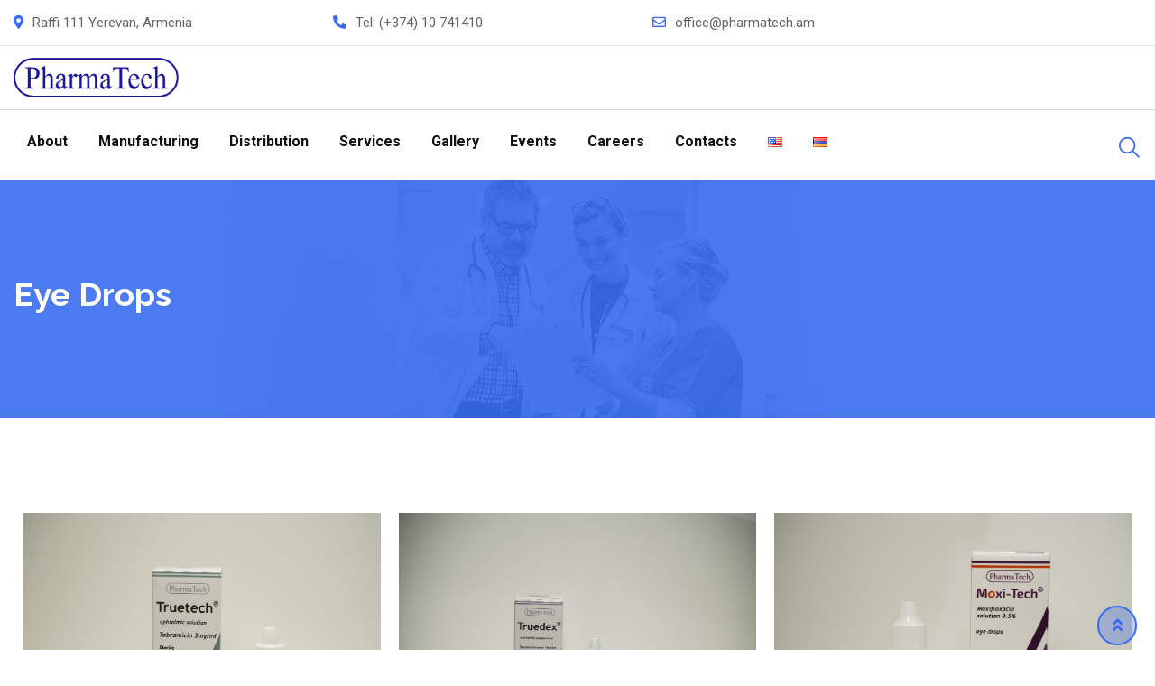

--- FILE ---
content_type: text/html; charset=UTF-8
request_url: https://pharmatech.am/eye-drops/
body_size: 24557
content:
<!doctype html>
<html lang="en-US">
<head>
    <title>PharmaTech</title>
	<meta charset="UTF-8">
	<meta name="viewport" content="width=device-width, initial-scale=1.0">
	<meta http-equiv="X-UA-Compatible" content="IE=edge">
	<link rel="profile" href="https://gmpg.org/xfn/11">	
	<title>Eye drops &#8211; PharmaTech</title>
<meta name='robots' content='max-image-preview:large' />
<link rel="alternate" href="https://pharmatech.am/eye-drops/" hreflang="en" />
<link rel="alternate" href="https://pharmatech.am/hy/%d5%a1%d5%b9%d6%84%d5%ab-%d5%af%d5%a1%d5%a9%d5%ab%d5%ac%d5%b6%d5%a5%d6%80/" hreflang="hy" />
<noscript><style>#preloader{display:none;}</style></noscript><link rel='dns-prefetch' href='//fonts.googleapis.com' />
<link rel='preconnect' href='https://fonts.gstatic.com' crossorigin />
<link rel="alternate" type="application/rss+xml" title="PharmaTech &raquo; Feed" href="https://pharmatech.am/feed/" />
<link rel="alternate" type="application/rss+xml" title="PharmaTech &raquo; Comments Feed" href="https://pharmatech.am/comments/feed/" />
<script type="text/javascript">
/* <![CDATA[ */
window._wpemojiSettings = {"baseUrl":"https:\/\/s.w.org\/images\/core\/emoji\/14.0.0\/72x72\/","ext":".png","svgUrl":"https:\/\/s.w.org\/images\/core\/emoji\/14.0.0\/svg\/","svgExt":".svg","source":{"concatemoji":"https:\/\/pharmatech.am\/wp-includes\/js\/wp-emoji-release.min.js?ver=6.4.7"}};
/*! This file is auto-generated */
!function(i,n){var o,s,e;function c(e){try{var t={supportTests:e,timestamp:(new Date).valueOf()};sessionStorage.setItem(o,JSON.stringify(t))}catch(e){}}function p(e,t,n){e.clearRect(0,0,e.canvas.width,e.canvas.height),e.fillText(t,0,0);var t=new Uint32Array(e.getImageData(0,0,e.canvas.width,e.canvas.height).data),r=(e.clearRect(0,0,e.canvas.width,e.canvas.height),e.fillText(n,0,0),new Uint32Array(e.getImageData(0,0,e.canvas.width,e.canvas.height).data));return t.every(function(e,t){return e===r[t]})}function u(e,t,n){switch(t){case"flag":return n(e,"\ud83c\udff3\ufe0f\u200d\u26a7\ufe0f","\ud83c\udff3\ufe0f\u200b\u26a7\ufe0f")?!1:!n(e,"\ud83c\uddfa\ud83c\uddf3","\ud83c\uddfa\u200b\ud83c\uddf3")&&!n(e,"\ud83c\udff4\udb40\udc67\udb40\udc62\udb40\udc65\udb40\udc6e\udb40\udc67\udb40\udc7f","\ud83c\udff4\u200b\udb40\udc67\u200b\udb40\udc62\u200b\udb40\udc65\u200b\udb40\udc6e\u200b\udb40\udc67\u200b\udb40\udc7f");case"emoji":return!n(e,"\ud83e\udef1\ud83c\udffb\u200d\ud83e\udef2\ud83c\udfff","\ud83e\udef1\ud83c\udffb\u200b\ud83e\udef2\ud83c\udfff")}return!1}function f(e,t,n){var r="undefined"!=typeof WorkerGlobalScope&&self instanceof WorkerGlobalScope?new OffscreenCanvas(300,150):i.createElement("canvas"),a=r.getContext("2d",{willReadFrequently:!0}),o=(a.textBaseline="top",a.font="600 32px Arial",{});return e.forEach(function(e){o[e]=t(a,e,n)}),o}function t(e){var t=i.createElement("script");t.src=e,t.defer=!0,i.head.appendChild(t)}"undefined"!=typeof Promise&&(o="wpEmojiSettingsSupports",s=["flag","emoji"],n.supports={everything:!0,everythingExceptFlag:!0},e=new Promise(function(e){i.addEventListener("DOMContentLoaded",e,{once:!0})}),new Promise(function(t){var n=function(){try{var e=JSON.parse(sessionStorage.getItem(o));if("object"==typeof e&&"number"==typeof e.timestamp&&(new Date).valueOf()<e.timestamp+604800&&"object"==typeof e.supportTests)return e.supportTests}catch(e){}return null}();if(!n){if("undefined"!=typeof Worker&&"undefined"!=typeof OffscreenCanvas&&"undefined"!=typeof URL&&URL.createObjectURL&&"undefined"!=typeof Blob)try{var e="postMessage("+f.toString()+"("+[JSON.stringify(s),u.toString(),p.toString()].join(",")+"));",r=new Blob([e],{type:"text/javascript"}),a=new Worker(URL.createObjectURL(r),{name:"wpTestEmojiSupports"});return void(a.onmessage=function(e){c(n=e.data),a.terminate(),t(n)})}catch(e){}c(n=f(s,u,p))}t(n)}).then(function(e){for(var t in e)n.supports[t]=e[t],n.supports.everything=n.supports.everything&&n.supports[t],"flag"!==t&&(n.supports.everythingExceptFlag=n.supports.everythingExceptFlag&&n.supports[t]);n.supports.everythingExceptFlag=n.supports.everythingExceptFlag&&!n.supports.flag,n.DOMReady=!1,n.readyCallback=function(){n.DOMReady=!0}}).then(function(){return e}).then(function(){var e;n.supports.everything||(n.readyCallback(),(e=n.source||{}).concatemoji?t(e.concatemoji):e.wpemoji&&e.twemoji&&(t(e.twemoji),t(e.wpemoji)))}))}((window,document),window._wpemojiSettings);
/* ]]> */
</script>
<link rel='stylesheet' id='layerslider-css' href='https://pharmatech.am/wp-content/plugins/LayerSlider/assets/static/layerslider/css/layerslider.css?ver=6.11.2' type='text/css' media='all' />
<style id='wp-emoji-styles-inline-css' type='text/css'>

	img.wp-smiley, img.emoji {
		display: inline !important;
		border: none !important;
		box-shadow: none !important;
		height: 1em !important;
		width: 1em !important;
		margin: 0 0.07em !important;
		vertical-align: -0.1em !important;
		background: none !important;
		padding: 0 !important;
	}
</style>
<style id='classic-theme-styles-inline-css' type='text/css'>
/*! This file is auto-generated */
.wp-block-button__link{color:#fff;background-color:#32373c;border-radius:9999px;box-shadow:none;text-decoration:none;padding:calc(.667em + 2px) calc(1.333em + 2px);font-size:1.125em}.wp-block-file__button{background:#32373c;color:#fff;text-decoration:none}
</style>
<style id='global-styles-inline-css' type='text/css'>
body{--wp--preset--color--black: #000000;--wp--preset--color--cyan-bluish-gray: #abb8c3;--wp--preset--color--white: #ffffff;--wp--preset--color--pale-pink: #f78da7;--wp--preset--color--vivid-red: #cf2e2e;--wp--preset--color--luminous-vivid-orange: #ff6900;--wp--preset--color--luminous-vivid-amber: #fcb900;--wp--preset--color--light-green-cyan: #7bdcb5;--wp--preset--color--vivid-green-cyan: #00d084;--wp--preset--color--pale-cyan-blue: #8ed1fc;--wp--preset--color--vivid-cyan-blue: #0693e3;--wp--preset--color--vivid-purple: #9b51e0;--wp--preset--color--strong-magenta: #a156b4;--wp--preset--color--light-grayish-magenta: #d0a5db;--wp--preset--color--very-light-gray: #eee;--wp--preset--color--very-dark-gray: #444;--wp--preset--gradient--vivid-cyan-blue-to-vivid-purple: linear-gradient(135deg,rgba(6,147,227,1) 0%,rgb(155,81,224) 100%);--wp--preset--gradient--light-green-cyan-to-vivid-green-cyan: linear-gradient(135deg,rgb(122,220,180) 0%,rgb(0,208,130) 100%);--wp--preset--gradient--luminous-vivid-amber-to-luminous-vivid-orange: linear-gradient(135deg,rgba(252,185,0,1) 0%,rgba(255,105,0,1) 100%);--wp--preset--gradient--luminous-vivid-orange-to-vivid-red: linear-gradient(135deg,rgba(255,105,0,1) 0%,rgb(207,46,46) 100%);--wp--preset--gradient--very-light-gray-to-cyan-bluish-gray: linear-gradient(135deg,rgb(238,238,238) 0%,rgb(169,184,195) 100%);--wp--preset--gradient--cool-to-warm-spectrum: linear-gradient(135deg,rgb(74,234,220) 0%,rgb(151,120,209) 20%,rgb(207,42,186) 40%,rgb(238,44,130) 60%,rgb(251,105,98) 80%,rgb(254,248,76) 100%);--wp--preset--gradient--blush-light-purple: linear-gradient(135deg,rgb(255,206,236) 0%,rgb(152,150,240) 100%);--wp--preset--gradient--blush-bordeaux: linear-gradient(135deg,rgb(254,205,165) 0%,rgb(254,45,45) 50%,rgb(107,0,62) 100%);--wp--preset--gradient--luminous-dusk: linear-gradient(135deg,rgb(255,203,112) 0%,rgb(199,81,192) 50%,rgb(65,88,208) 100%);--wp--preset--gradient--pale-ocean: linear-gradient(135deg,rgb(255,245,203) 0%,rgb(182,227,212) 50%,rgb(51,167,181) 100%);--wp--preset--gradient--electric-grass: linear-gradient(135deg,rgb(202,248,128) 0%,rgb(113,206,126) 100%);--wp--preset--gradient--midnight: linear-gradient(135deg,rgb(2,3,129) 0%,rgb(40,116,252) 100%);--wp--preset--font-size--small: 12px;--wp--preset--font-size--medium: 20px;--wp--preset--font-size--large: 36px;--wp--preset--font-size--x-large: 42px;--wp--preset--font-size--normal: 16px;--wp--preset--font-size--huge: 50px;--wp--preset--spacing--20: 0.44rem;--wp--preset--spacing--30: 0.67rem;--wp--preset--spacing--40: 1rem;--wp--preset--spacing--50: 1.5rem;--wp--preset--spacing--60: 2.25rem;--wp--preset--spacing--70: 3.38rem;--wp--preset--spacing--80: 5.06rem;--wp--preset--shadow--natural: 6px 6px 9px rgba(0, 0, 0, 0.2);--wp--preset--shadow--deep: 12px 12px 50px rgba(0, 0, 0, 0.4);--wp--preset--shadow--sharp: 6px 6px 0px rgba(0, 0, 0, 0.2);--wp--preset--shadow--outlined: 6px 6px 0px -3px rgba(255, 255, 255, 1), 6px 6px rgba(0, 0, 0, 1);--wp--preset--shadow--crisp: 6px 6px 0px rgba(0, 0, 0, 1);}:where(.is-layout-flex){gap: 0.5em;}:where(.is-layout-grid){gap: 0.5em;}body .is-layout-flow > .alignleft{float: left;margin-inline-start: 0;margin-inline-end: 2em;}body .is-layout-flow > .alignright{float: right;margin-inline-start: 2em;margin-inline-end: 0;}body .is-layout-flow > .aligncenter{margin-left: auto !important;margin-right: auto !important;}body .is-layout-constrained > .alignleft{float: left;margin-inline-start: 0;margin-inline-end: 2em;}body .is-layout-constrained > .alignright{float: right;margin-inline-start: 2em;margin-inline-end: 0;}body .is-layout-constrained > .aligncenter{margin-left: auto !important;margin-right: auto !important;}body .is-layout-constrained > :where(:not(.alignleft):not(.alignright):not(.alignfull)){max-width: var(--wp--style--global--content-size);margin-left: auto !important;margin-right: auto !important;}body .is-layout-constrained > .alignwide{max-width: var(--wp--style--global--wide-size);}body .is-layout-flex{display: flex;}body .is-layout-flex{flex-wrap: wrap;align-items: center;}body .is-layout-flex > *{margin: 0;}body .is-layout-grid{display: grid;}body .is-layout-grid > *{margin: 0;}:where(.wp-block-columns.is-layout-flex){gap: 2em;}:where(.wp-block-columns.is-layout-grid){gap: 2em;}:where(.wp-block-post-template.is-layout-flex){gap: 1.25em;}:where(.wp-block-post-template.is-layout-grid){gap: 1.25em;}.has-black-color{color: var(--wp--preset--color--black) !important;}.has-cyan-bluish-gray-color{color: var(--wp--preset--color--cyan-bluish-gray) !important;}.has-white-color{color: var(--wp--preset--color--white) !important;}.has-pale-pink-color{color: var(--wp--preset--color--pale-pink) !important;}.has-vivid-red-color{color: var(--wp--preset--color--vivid-red) !important;}.has-luminous-vivid-orange-color{color: var(--wp--preset--color--luminous-vivid-orange) !important;}.has-luminous-vivid-amber-color{color: var(--wp--preset--color--luminous-vivid-amber) !important;}.has-light-green-cyan-color{color: var(--wp--preset--color--light-green-cyan) !important;}.has-vivid-green-cyan-color{color: var(--wp--preset--color--vivid-green-cyan) !important;}.has-pale-cyan-blue-color{color: var(--wp--preset--color--pale-cyan-blue) !important;}.has-vivid-cyan-blue-color{color: var(--wp--preset--color--vivid-cyan-blue) !important;}.has-vivid-purple-color{color: var(--wp--preset--color--vivid-purple) !important;}.has-black-background-color{background-color: var(--wp--preset--color--black) !important;}.has-cyan-bluish-gray-background-color{background-color: var(--wp--preset--color--cyan-bluish-gray) !important;}.has-white-background-color{background-color: var(--wp--preset--color--white) !important;}.has-pale-pink-background-color{background-color: var(--wp--preset--color--pale-pink) !important;}.has-vivid-red-background-color{background-color: var(--wp--preset--color--vivid-red) !important;}.has-luminous-vivid-orange-background-color{background-color: var(--wp--preset--color--luminous-vivid-orange) !important;}.has-luminous-vivid-amber-background-color{background-color: var(--wp--preset--color--luminous-vivid-amber) !important;}.has-light-green-cyan-background-color{background-color: var(--wp--preset--color--light-green-cyan) !important;}.has-vivid-green-cyan-background-color{background-color: var(--wp--preset--color--vivid-green-cyan) !important;}.has-pale-cyan-blue-background-color{background-color: var(--wp--preset--color--pale-cyan-blue) !important;}.has-vivid-cyan-blue-background-color{background-color: var(--wp--preset--color--vivid-cyan-blue) !important;}.has-vivid-purple-background-color{background-color: var(--wp--preset--color--vivid-purple) !important;}.has-black-border-color{border-color: var(--wp--preset--color--black) !important;}.has-cyan-bluish-gray-border-color{border-color: var(--wp--preset--color--cyan-bluish-gray) !important;}.has-white-border-color{border-color: var(--wp--preset--color--white) !important;}.has-pale-pink-border-color{border-color: var(--wp--preset--color--pale-pink) !important;}.has-vivid-red-border-color{border-color: var(--wp--preset--color--vivid-red) !important;}.has-luminous-vivid-orange-border-color{border-color: var(--wp--preset--color--luminous-vivid-orange) !important;}.has-luminous-vivid-amber-border-color{border-color: var(--wp--preset--color--luminous-vivid-amber) !important;}.has-light-green-cyan-border-color{border-color: var(--wp--preset--color--light-green-cyan) !important;}.has-vivid-green-cyan-border-color{border-color: var(--wp--preset--color--vivid-green-cyan) !important;}.has-pale-cyan-blue-border-color{border-color: var(--wp--preset--color--pale-cyan-blue) !important;}.has-vivid-cyan-blue-border-color{border-color: var(--wp--preset--color--vivid-cyan-blue) !important;}.has-vivid-purple-border-color{border-color: var(--wp--preset--color--vivid-purple) !important;}.has-vivid-cyan-blue-to-vivid-purple-gradient-background{background: var(--wp--preset--gradient--vivid-cyan-blue-to-vivid-purple) !important;}.has-light-green-cyan-to-vivid-green-cyan-gradient-background{background: var(--wp--preset--gradient--light-green-cyan-to-vivid-green-cyan) !important;}.has-luminous-vivid-amber-to-luminous-vivid-orange-gradient-background{background: var(--wp--preset--gradient--luminous-vivid-amber-to-luminous-vivid-orange) !important;}.has-luminous-vivid-orange-to-vivid-red-gradient-background{background: var(--wp--preset--gradient--luminous-vivid-orange-to-vivid-red) !important;}.has-very-light-gray-to-cyan-bluish-gray-gradient-background{background: var(--wp--preset--gradient--very-light-gray-to-cyan-bluish-gray) !important;}.has-cool-to-warm-spectrum-gradient-background{background: var(--wp--preset--gradient--cool-to-warm-spectrum) !important;}.has-blush-light-purple-gradient-background{background: var(--wp--preset--gradient--blush-light-purple) !important;}.has-blush-bordeaux-gradient-background{background: var(--wp--preset--gradient--blush-bordeaux) !important;}.has-luminous-dusk-gradient-background{background: var(--wp--preset--gradient--luminous-dusk) !important;}.has-pale-ocean-gradient-background{background: var(--wp--preset--gradient--pale-ocean) !important;}.has-electric-grass-gradient-background{background: var(--wp--preset--gradient--electric-grass) !important;}.has-midnight-gradient-background{background: var(--wp--preset--gradient--midnight) !important;}.has-small-font-size{font-size: var(--wp--preset--font-size--small) !important;}.has-medium-font-size{font-size: var(--wp--preset--font-size--medium) !important;}.has-large-font-size{font-size: var(--wp--preset--font-size--large) !important;}.has-x-large-font-size{font-size: var(--wp--preset--font-size--x-large) !important;}
.wp-block-navigation a:where(:not(.wp-element-button)){color: inherit;}
:where(.wp-block-post-template.is-layout-flex){gap: 1.25em;}:where(.wp-block-post-template.is-layout-grid){gap: 1.25em;}
:where(.wp-block-columns.is-layout-flex){gap: 2em;}:where(.wp-block-columns.is-layout-grid){gap: 2em;}
.wp-block-pullquote{font-size: 1.5em;line-height: 1.6;}
</style>
<link rel='stylesheet' id='redux-extendify-styles-css' href='https://pharmatech.am/wp-content/plugins/redux-framework/redux-core/assets/css/extendify-utilities.css?ver=4.4.9' type='text/css' media='all' />
<link rel='stylesheet' id='contact-form-7-css' href='https://pharmatech.am/wp-content/plugins/contact-form-7/includes/css/styles.css?ver=5.8.3' type='text/css' media='all' />
<link rel='stylesheet' id='hfe-style-css' href='https://pharmatech.am/wp-content/plugins/header-footer-elementor/assets/css/header-footer-elementor.css?ver=1.6.17' type='text/css' media='all' />
<link rel='stylesheet' id='elementor-icons-css' href='https://pharmatech.am/wp-content/plugins/elementor/assets/lib/eicons/css/elementor-icons.min.css?ver=5.25.0' type='text/css' media='all' />
<link rel='stylesheet' id='elementor-frontend-css' href='https://pharmatech.am/wp-content/plugins/elementor/assets/css/frontend.min.css?ver=3.18.0-beta1' type='text/css' media='all' />
<style id='elementor-frontend-inline-css' type='text/css'>
.elementor-kit-3000{--e-global-color-primary:#6EC1E4;--e-global-color-secondary:#54595F;--e-global-color-text:#7A7A7A;--e-global-color-accent:#61CE70;--e-global-color-76db649c:#4054B2;--e-global-color-62f80b49:#23A455;--e-global-color-ff6f72c:#000;--e-global-color-9f14806:#FFF;--e-global-typography-primary-font-family:"Roboto";--e-global-typography-primary-font-weight:600;--e-global-typography-secondary-font-family:"Roboto Slab";--e-global-typography-secondary-font-weight:400;--e-global-typography-text-font-family:"Roboto";--e-global-typography-text-font-weight:400;--e-global-typography-accent-font-family:"Roboto";--e-global-typography-accent-font-weight:500;}.elementor-section.elementor-section-boxed > .elementor-container{max-width:1320px;}.e-con{--container-max-width:1320px;}{}h1.entry-title{display:var(--page-title-display);}@media(max-width:1024px){.elementor-section.elementor-section-boxed > .elementor-container{max-width:1024px;}.e-con{--container-max-width:1024px;}}@media(max-width:767px){.elementor-section.elementor-section-boxed > .elementor-container{max-width:767px;}.e-con{--container-max-width:767px;}}
.elementor-widget-heading .elementor-heading-title{color:var( --e-global-color-primary );font-family:var( --e-global-typography-primary-font-family ), Sans-serif;font-weight:var( --e-global-typography-primary-font-weight );}.elementor-widget-image .widget-image-caption{color:var( --e-global-color-text );font-family:var( --e-global-typography-text-font-family ), Sans-serif;font-weight:var( --e-global-typography-text-font-weight );}.elementor-widget-text-editor{color:var( --e-global-color-text );font-family:var( --e-global-typography-text-font-family ), Sans-serif;font-weight:var( --e-global-typography-text-font-weight );}.elementor-widget-text-editor.elementor-drop-cap-view-stacked .elementor-drop-cap{background-color:var( --e-global-color-primary );}.elementor-widget-text-editor.elementor-drop-cap-view-framed .elementor-drop-cap, .elementor-widget-text-editor.elementor-drop-cap-view-default .elementor-drop-cap{color:var( --e-global-color-primary );border-color:var( --e-global-color-primary );}.elementor-widget-button .elementor-button{font-family:var( --e-global-typography-accent-font-family ), Sans-serif;font-weight:var( --e-global-typography-accent-font-weight );background-color:var( --e-global-color-accent );}.elementor-widget-divider{--divider-color:var( --e-global-color-secondary );}.elementor-widget-divider .elementor-divider__text{color:var( --e-global-color-secondary );font-family:var( --e-global-typography-secondary-font-family ), Sans-serif;font-weight:var( --e-global-typography-secondary-font-weight );}.elementor-widget-divider.elementor-view-stacked .elementor-icon{background-color:var( --e-global-color-secondary );}.elementor-widget-divider.elementor-view-framed .elementor-icon, .elementor-widget-divider.elementor-view-default .elementor-icon{color:var( --e-global-color-secondary );border-color:var( --e-global-color-secondary );}.elementor-widget-divider.elementor-view-framed .elementor-icon, .elementor-widget-divider.elementor-view-default .elementor-icon svg{fill:var( --e-global-color-secondary );}.elementor-widget-image-box .elementor-image-box-title{color:var( --e-global-color-primary );font-family:var( --e-global-typography-primary-font-family ), Sans-serif;font-weight:var( --e-global-typography-primary-font-weight );}.elementor-widget-image-box .elementor-image-box-description{color:var( --e-global-color-text );font-family:var( --e-global-typography-text-font-family ), Sans-serif;font-weight:var( --e-global-typography-text-font-weight );}.elementor-widget-icon.elementor-view-stacked .elementor-icon{background-color:var( --e-global-color-primary );}.elementor-widget-icon.elementor-view-framed .elementor-icon, .elementor-widget-icon.elementor-view-default .elementor-icon{color:var( --e-global-color-primary );border-color:var( --e-global-color-primary );}.elementor-widget-icon.elementor-view-framed .elementor-icon, .elementor-widget-icon.elementor-view-default .elementor-icon svg{fill:var( --e-global-color-primary );}.elementor-widget-icon-box.elementor-view-stacked .elementor-icon{background-color:var( --e-global-color-primary );}.elementor-widget-icon-box.elementor-view-framed .elementor-icon, .elementor-widget-icon-box.elementor-view-default .elementor-icon{fill:var( --e-global-color-primary );color:var( --e-global-color-primary );border-color:var( --e-global-color-primary );}.elementor-widget-icon-box .elementor-icon-box-title{color:var( --e-global-color-primary );}.elementor-widget-icon-box .elementor-icon-box-title, .elementor-widget-icon-box .elementor-icon-box-title a{font-family:var( --e-global-typography-primary-font-family ), Sans-serif;font-weight:var( --e-global-typography-primary-font-weight );}.elementor-widget-icon-box .elementor-icon-box-description{color:var( --e-global-color-text );font-family:var( --e-global-typography-text-font-family ), Sans-serif;font-weight:var( --e-global-typography-text-font-weight );}.elementor-widget-star-rating .elementor-star-rating__title{color:var( --e-global-color-text );font-family:var( --e-global-typography-text-font-family ), Sans-serif;font-weight:var( --e-global-typography-text-font-weight );}.elementor-widget-image-gallery .gallery-item .gallery-caption{font-family:var( --e-global-typography-accent-font-family ), Sans-serif;font-weight:var( --e-global-typography-accent-font-weight );}.elementor-widget-icon-list .elementor-icon-list-item:not(:last-child):after{border-color:var( --e-global-color-text );}.elementor-widget-icon-list .elementor-icon-list-icon i{color:var( --e-global-color-primary );}.elementor-widget-icon-list .elementor-icon-list-icon svg{fill:var( --e-global-color-primary );}.elementor-widget-icon-list .elementor-icon-list-item > .elementor-icon-list-text, .elementor-widget-icon-list .elementor-icon-list-item > a{font-family:var( --e-global-typography-text-font-family ), Sans-serif;font-weight:var( --e-global-typography-text-font-weight );}.elementor-widget-icon-list .elementor-icon-list-text{color:var( --e-global-color-secondary );}.elementor-widget-counter .elementor-counter-number-wrapper{color:var( --e-global-color-primary );font-family:var( --e-global-typography-primary-font-family ), Sans-serif;font-weight:var( --e-global-typography-primary-font-weight );}.elementor-widget-counter .elementor-counter-title{color:var( --e-global-color-secondary );font-family:var( --e-global-typography-secondary-font-family ), Sans-serif;font-weight:var( --e-global-typography-secondary-font-weight );}.elementor-widget-progress .elementor-progress-wrapper .elementor-progress-bar{background-color:var( --e-global-color-primary );}.elementor-widget-progress .elementor-title{color:var( --e-global-color-primary );font-family:var( --e-global-typography-text-font-family ), Sans-serif;font-weight:var( --e-global-typography-text-font-weight );}.elementor-widget-testimonial .elementor-testimonial-content{color:var( --e-global-color-text );font-family:var( --e-global-typography-text-font-family ), Sans-serif;font-weight:var( --e-global-typography-text-font-weight );}.elementor-widget-testimonial .elementor-testimonial-name{color:var( --e-global-color-primary );font-family:var( --e-global-typography-primary-font-family ), Sans-serif;font-weight:var( --e-global-typography-primary-font-weight );}.elementor-widget-testimonial .elementor-testimonial-job{color:var( --e-global-color-secondary );font-family:var( --e-global-typography-secondary-font-family ), Sans-serif;font-weight:var( --e-global-typography-secondary-font-weight );}.elementor-widget-tabs .elementor-tab-title, .elementor-widget-tabs .elementor-tab-title a{color:var( --e-global-color-primary );}.elementor-widget-tabs .elementor-tab-title.elementor-active,
					 .elementor-widget-tabs .elementor-tab-title.elementor-active a{color:var( --e-global-color-accent );}.elementor-widget-tabs .elementor-tab-title{font-family:var( --e-global-typography-primary-font-family ), Sans-serif;font-weight:var( --e-global-typography-primary-font-weight );}.elementor-widget-tabs .elementor-tab-content{color:var( --e-global-color-text );font-family:var( --e-global-typography-text-font-family ), Sans-serif;font-weight:var( --e-global-typography-text-font-weight );}.elementor-widget-accordion .elementor-accordion-icon, .elementor-widget-accordion .elementor-accordion-title{color:var( --e-global-color-primary );}.elementor-widget-accordion .elementor-accordion-icon svg{fill:var( --e-global-color-primary );}.elementor-widget-accordion .elementor-active .elementor-accordion-icon, .elementor-widget-accordion .elementor-active .elementor-accordion-title{color:var( --e-global-color-accent );}.elementor-widget-accordion .elementor-active .elementor-accordion-icon svg{fill:var( --e-global-color-accent );}.elementor-widget-accordion .elementor-accordion-title{font-family:var( --e-global-typography-primary-font-family ), Sans-serif;font-weight:var( --e-global-typography-primary-font-weight );}.elementor-widget-accordion .elementor-tab-content{color:var( --e-global-color-text );font-family:var( --e-global-typography-text-font-family ), Sans-serif;font-weight:var( --e-global-typography-text-font-weight );}.elementor-widget-toggle .elementor-toggle-title, .elementor-widget-toggle .elementor-toggle-icon{color:var( --e-global-color-primary );}.elementor-widget-toggle .elementor-toggle-icon svg{fill:var( --e-global-color-primary );}.elementor-widget-toggle .elementor-tab-title.elementor-active a, .elementor-widget-toggle .elementor-tab-title.elementor-active .elementor-toggle-icon{color:var( --e-global-color-accent );}.elementor-widget-toggle .elementor-toggle-title{font-family:var( --e-global-typography-primary-font-family ), Sans-serif;font-weight:var( --e-global-typography-primary-font-weight );}.elementor-widget-toggle .elementor-tab-content{color:var( --e-global-color-text );font-family:var( --e-global-typography-text-font-family ), Sans-serif;font-weight:var( --e-global-typography-text-font-weight );}.elementor-widget-alert .elementor-alert-title{font-family:var( --e-global-typography-primary-font-family ), Sans-serif;font-weight:var( --e-global-typography-primary-font-weight );}.elementor-widget-alert .elementor-alert-description{font-family:var( --e-global-typography-text-font-family ), Sans-serif;font-weight:var( --e-global-typography-text-font-weight );}.elementor-widget-retina .hfe-retina-image-container .hfe-retina-img{border-color:var( --e-global-color-primary );}.elementor-widget-retina .widget-image-caption{color:var( --e-global-color-text );font-family:var( --e-global-typography-text-font-family ), Sans-serif;font-weight:var( --e-global-typography-text-font-weight );}.elementor-widget-copyright .hfe-copyright-wrapper a, .elementor-widget-copyright .hfe-copyright-wrapper{color:var( --e-global-color-text );}.elementor-widget-copyright .hfe-copyright-wrapper, .elementor-widget-copyright .hfe-copyright-wrapper a{font-family:var( --e-global-typography-text-font-family ), Sans-serif;font-weight:var( --e-global-typography-text-font-weight );}.elementor-widget-navigation-menu a.hfe-menu-item, .elementor-widget-navigation-menu a.hfe-sub-menu-item{font-family:var( --e-global-typography-primary-font-family ), Sans-serif;font-weight:var( --e-global-typography-primary-font-weight );}.elementor-widget-navigation-menu .menu-item a.hfe-menu-item, .elementor-widget-navigation-menu .sub-menu a.hfe-sub-menu-item{color:var( --e-global-color-text );}.elementor-widget-navigation-menu .menu-item a.hfe-menu-item:hover,
								.elementor-widget-navigation-menu .sub-menu a.hfe-sub-menu-item:hover,
								.elementor-widget-navigation-menu .menu-item.current-menu-item a.hfe-menu-item,
								.elementor-widget-navigation-menu .menu-item a.hfe-menu-item.highlighted,
								.elementor-widget-navigation-menu .menu-item a.hfe-menu-item:focus{color:var( --e-global-color-accent );}.elementor-widget-navigation-menu .hfe-nav-menu-layout:not(.hfe-pointer__framed) .menu-item.parent a.hfe-menu-item:before,
								.elementor-widget-navigation-menu .hfe-nav-menu-layout:not(.hfe-pointer__framed) .menu-item.parent a.hfe-menu-item:after{background-color:var( --e-global-color-accent );}.elementor-widget-navigation-menu .hfe-nav-menu-layout:not(.hfe-pointer__framed) .menu-item.parent .sub-menu .hfe-has-submenu-container a:after{background-color:var( --e-global-color-accent );}.elementor-widget-navigation-menu .hfe-pointer__framed .menu-item.parent a.hfe-menu-item:before,
								.elementor-widget-navigation-menu .hfe-pointer__framed .menu-item.parent a.hfe-menu-item:after{border-color:var( --e-global-color-accent );}
							.elementor-widget-navigation-menu .sub-menu li a.hfe-sub-menu-item,
							.elementor-widget-navigation-menu nav.hfe-dropdown li a.hfe-sub-menu-item,
							.elementor-widget-navigation-menu nav.hfe-dropdown li a.hfe-menu-item,
							.elementor-widget-navigation-menu nav.hfe-dropdown-expandible li a.hfe-menu-item,
							.elementor-widget-navigation-menu nav.hfe-dropdown-expandible li a.hfe-sub-menu-item{font-family:var( --e-global-typography-accent-font-family ), Sans-serif;font-weight:var( --e-global-typography-accent-font-weight );}.elementor-widget-navigation-menu .menu-item a.hfe-menu-item.elementor-button{font-family:var( --e-global-typography-accent-font-family ), Sans-serif;font-weight:var( --e-global-typography-accent-font-weight );background-color:var( --e-global-color-accent );}.elementor-widget-navigation-menu .menu-item a.hfe-menu-item.elementor-button:hover{background-color:var( --e-global-color-accent );}.elementor-widget-page-title .elementor-heading-title, .elementor-widget-page-title .hfe-page-title a{font-family:var( --e-global-typography-primary-font-family ), Sans-serif;font-weight:var( --e-global-typography-primary-font-weight );color:var( --e-global-color-primary );}.elementor-widget-page-title .hfe-page-title-icon i{color:var( --e-global-color-primary );}.elementor-widget-page-title .hfe-page-title-icon svg{fill:var( --e-global-color-primary );}.elementor-widget-hfe-site-title .elementor-heading-title, .elementor-widget-hfe-site-title .hfe-heading a{font-family:var( --e-global-typography-primary-font-family ), Sans-serif;font-weight:var( --e-global-typography-primary-font-weight );}.elementor-widget-hfe-site-title .hfe-heading-text{color:var( --e-global-color-primary );}.elementor-widget-hfe-site-title .hfe-icon i{color:var( --e-global-color-primary );}.elementor-widget-hfe-site-title .hfe-icon svg{fill:var( --e-global-color-primary );}.elementor-widget-hfe-site-tagline .hfe-site-tagline{font-family:var( --e-global-typography-secondary-font-family ), Sans-serif;font-weight:var( --e-global-typography-secondary-font-weight );color:var( --e-global-color-secondary );}.elementor-widget-hfe-site-tagline .hfe-icon i{color:var( --e-global-color-primary );}.elementor-widget-hfe-site-tagline .hfe-icon svg{fill:var( --e-global-color-primary );}.elementor-widget-site-logo .hfe-site-logo-container .hfe-site-logo-img{border-color:var( --e-global-color-primary );}.elementor-widget-site-logo .widget-image-caption{color:var( --e-global-color-text );font-family:var( --e-global-typography-text-font-family ), Sans-serif;font-weight:var( --e-global-typography-text-font-weight );}.elementor-widget-hfe-search-button input[type="search"].hfe-search-form__input,.elementor-widget-hfe-search-button .hfe-search-icon-toggle{font-family:var( --e-global-typography-primary-font-family ), Sans-serif;font-weight:var( --e-global-typography-primary-font-weight );}.elementor-widget-hfe-search-button .hfe-search-form__input{color:var( --e-global-color-text );}.elementor-widget-hfe-search-button .hfe-search-form__input::placeholder{color:var( --e-global-color-text );}.elementor-widget-hfe-search-button .hfe-search-form__container, .elementor-widget-hfe-search-button .hfe-search-icon-toggle .hfe-search-form__input,.elementor-widget-hfe-search-button .hfe-input-focus .hfe-search-icon-toggle .hfe-search-form__input{border-color:var( --e-global-color-primary );}.elementor-widget-hfe-search-button .hfe-search-form__input:focus::placeholder{color:var( --e-global-color-text );}.elementor-widget-hfe-search-button .hfe-search-form__container button#clear-with-button,
					.elementor-widget-hfe-search-button .hfe-search-form__container button#clear,
					.elementor-widget-hfe-search-button .hfe-search-icon-toggle button#clear{color:var( --e-global-color-text );}.elementor-widget-polylang-language-switcher .cpel-switcher__lang a{font-family:var( --e-global-typography-primary-font-family ), Sans-serif;font-weight:var( --e-global-typography-primary-font-weight );color:var( --e-global-color-text );}.elementor-widget-polylang-language-switcher .cpel-switcher__icon{color:var( --e-global-color-text );}.elementor-widget-polylang-language-switcher .cpel-switcher__lang a:hover, .elementor-widget-polylang-language-switcher .cpel-switcher__lang a:focus{font-family:var( --e-global-typography-primary-font-family ), Sans-serif;font-weight:var( --e-global-typography-primary-font-weight );color:var( --e-global-color-accent );}.elementor-widget-polylang-language-switcher .cpel-switcher__lang.cpel-switcher__lang--active a{font-family:var( --e-global-typography-primary-font-family ), Sans-serif;font-weight:var( --e-global-typography-primary-font-weight );}.elementor-widget-text-path{font-family:var( --e-global-typography-text-font-family ), Sans-serif;font-weight:var( --e-global-typography-text-font-weight );}.elementor-widget-theme-site-logo .widget-image-caption{color:var( --e-global-color-text );font-family:var( --e-global-typography-text-font-family ), Sans-serif;font-weight:var( --e-global-typography-text-font-weight );}.elementor-widget-theme-site-title .elementor-heading-title{color:var( --e-global-color-primary );font-family:var( --e-global-typography-primary-font-family ), Sans-serif;font-weight:var( --e-global-typography-primary-font-weight );}.elementor-widget-theme-page-title .elementor-heading-title{color:var( --e-global-color-primary );font-family:var( --e-global-typography-primary-font-family ), Sans-serif;font-weight:var( --e-global-typography-primary-font-weight );}.elementor-widget-theme-post-title .elementor-heading-title{color:var( --e-global-color-primary );font-family:var( --e-global-typography-primary-font-family ), Sans-serif;font-weight:var( --e-global-typography-primary-font-weight );}.elementor-widget-theme-post-excerpt .elementor-widget-container{color:var( --e-global-color-text );font-family:var( --e-global-typography-text-font-family ), Sans-serif;font-weight:var( --e-global-typography-text-font-weight );}.elementor-widget-theme-post-content{color:var( --e-global-color-text );font-family:var( --e-global-typography-text-font-family ), Sans-serif;font-weight:var( --e-global-typography-text-font-weight );}.elementor-widget-theme-post-featured-image .widget-image-caption{color:var( --e-global-color-text );font-family:var( --e-global-typography-text-font-family ), Sans-serif;font-weight:var( --e-global-typography-text-font-weight );}.elementor-widget-theme-archive-title .elementor-heading-title{color:var( --e-global-color-primary );font-family:var( --e-global-typography-primary-font-family ), Sans-serif;font-weight:var( --e-global-typography-primary-font-weight );}.elementor-widget-archive-posts .elementor-post__title, .elementor-widget-archive-posts .elementor-post__title a{color:var( --e-global-color-secondary );font-family:var( --e-global-typography-primary-font-family ), Sans-serif;font-weight:var( --e-global-typography-primary-font-weight );}.elementor-widget-archive-posts .elementor-post__meta-data{font-family:var( --e-global-typography-secondary-font-family ), Sans-serif;font-weight:var( --e-global-typography-secondary-font-weight );}.elementor-widget-archive-posts .elementor-post__excerpt p{font-family:var( --e-global-typography-text-font-family ), Sans-serif;font-weight:var( --e-global-typography-text-font-weight );}.elementor-widget-archive-posts .elementor-post__read-more{color:var( --e-global-color-accent );font-family:var( --e-global-typography-accent-font-family ), Sans-serif;font-weight:var( --e-global-typography-accent-font-weight );}.elementor-widget-archive-posts .elementor-post__card .elementor-post__badge{background-color:var( --e-global-color-accent );font-family:var( --e-global-typography-accent-font-family ), Sans-serif;font-weight:var( --e-global-typography-accent-font-weight );}.elementor-widget-archive-posts .elementor-pagination{font-family:var( --e-global-typography-secondary-font-family ), Sans-serif;font-weight:var( --e-global-typography-secondary-font-weight );}.elementor-widget-archive-posts .elementor-button{font-family:var( --e-global-typography-accent-font-family ), Sans-serif;font-weight:var( --e-global-typography-accent-font-weight );background-color:var( --e-global-color-accent );}.elementor-widget-archive-posts .e-load-more-message{font-family:var( --e-global-typography-secondary-font-family ), Sans-serif;font-weight:var( --e-global-typography-secondary-font-weight );}.elementor-widget-archive-posts .elementor-posts-nothing-found{color:var( --e-global-color-text );font-family:var( --e-global-typography-text-font-family ), Sans-serif;font-weight:var( --e-global-typography-text-font-weight );}.elementor-widget-posts .elementor-post__title, .elementor-widget-posts .elementor-post__title a{color:var( --e-global-color-secondary );font-family:var( --e-global-typography-primary-font-family ), Sans-serif;font-weight:var( --e-global-typography-primary-font-weight );}.elementor-widget-posts .elementor-post__meta-data{font-family:var( --e-global-typography-secondary-font-family ), Sans-serif;font-weight:var( --e-global-typography-secondary-font-weight );}.elementor-widget-posts .elementor-post__excerpt p{font-family:var( --e-global-typography-text-font-family ), Sans-serif;font-weight:var( --e-global-typography-text-font-weight );}.elementor-widget-posts .elementor-post__read-more{color:var( --e-global-color-accent );font-family:var( --e-global-typography-accent-font-family ), Sans-serif;font-weight:var( --e-global-typography-accent-font-weight );}.elementor-widget-posts .elementor-post__card .elementor-post__badge{background-color:var( --e-global-color-accent );font-family:var( --e-global-typography-accent-font-family ), Sans-serif;font-weight:var( --e-global-typography-accent-font-weight );}.elementor-widget-posts .elementor-pagination{font-family:var( --e-global-typography-secondary-font-family ), Sans-serif;font-weight:var( --e-global-typography-secondary-font-weight );}.elementor-widget-posts .elementor-button{font-family:var( --e-global-typography-accent-font-family ), Sans-serif;font-weight:var( --e-global-typography-accent-font-weight );background-color:var( --e-global-color-accent );}.elementor-widget-posts .e-load-more-message{font-family:var( --e-global-typography-secondary-font-family ), Sans-serif;font-weight:var( --e-global-typography-secondary-font-weight );}.elementor-widget-portfolio a .elementor-portfolio-item__overlay{background-color:var( --e-global-color-accent );}.elementor-widget-portfolio .elementor-portfolio-item__title{font-family:var( --e-global-typography-primary-font-family ), Sans-serif;font-weight:var( --e-global-typography-primary-font-weight );}.elementor-widget-portfolio .elementor-portfolio__filter{color:var( --e-global-color-text );font-family:var( --e-global-typography-primary-font-family ), Sans-serif;font-weight:var( --e-global-typography-primary-font-weight );}.elementor-widget-portfolio .elementor-portfolio__filter.elementor-active{color:var( --e-global-color-primary );}.elementor-widget-gallery .elementor-gallery-item__title{font-family:var( --e-global-typography-primary-font-family ), Sans-serif;font-weight:var( --e-global-typography-primary-font-weight );}.elementor-widget-gallery .elementor-gallery-item__description{font-family:var( --e-global-typography-text-font-family ), Sans-serif;font-weight:var( --e-global-typography-text-font-weight );}.elementor-widget-gallery{--galleries-title-color-normal:var( --e-global-color-primary );--galleries-title-color-hover:var( --e-global-color-secondary );--galleries-pointer-bg-color-hover:var( --e-global-color-accent );--gallery-title-color-active:var( --e-global-color-secondary );--galleries-pointer-bg-color-active:var( --e-global-color-accent );}.elementor-widget-gallery .elementor-gallery-title{font-family:var( --e-global-typography-primary-font-family ), Sans-serif;font-weight:var( --e-global-typography-primary-font-weight );}.elementor-widget-form .elementor-field-group > label, .elementor-widget-form .elementor-field-subgroup label{color:var( --e-global-color-text );}.elementor-widget-form .elementor-field-group > label{font-family:var( --e-global-typography-text-font-family ), Sans-serif;font-weight:var( --e-global-typography-text-font-weight );}.elementor-widget-form .elementor-field-type-html{color:var( --e-global-color-text );font-family:var( --e-global-typography-text-font-family ), Sans-serif;font-weight:var( --e-global-typography-text-font-weight );}.elementor-widget-form .elementor-field-group .elementor-field{color:var( --e-global-color-text );}.elementor-widget-form .elementor-field-group .elementor-field, .elementor-widget-form .elementor-field-subgroup label{font-family:var( --e-global-typography-text-font-family ), Sans-serif;font-weight:var( --e-global-typography-text-font-weight );}.elementor-widget-form .elementor-button{font-family:var( --e-global-typography-accent-font-family ), Sans-serif;font-weight:var( --e-global-typography-accent-font-weight );}.elementor-widget-form .e-form__buttons__wrapper__button-next{background-color:var( --e-global-color-accent );}.elementor-widget-form .elementor-button[type="submit"]{background-color:var( --e-global-color-accent );}.elementor-widget-form .e-form__buttons__wrapper__button-previous{background-color:var( --e-global-color-accent );}.elementor-widget-form .elementor-message{font-family:var( --e-global-typography-text-font-family ), Sans-serif;font-weight:var( --e-global-typography-text-font-weight );}.elementor-widget-form .e-form__indicators__indicator, .elementor-widget-form .e-form__indicators__indicator__label{font-family:var( --e-global-typography-accent-font-family ), Sans-serif;font-weight:var( --e-global-typography-accent-font-weight );}.elementor-widget-form{--e-form-steps-indicator-inactive-primary-color:var( --e-global-color-text );--e-form-steps-indicator-active-primary-color:var( --e-global-color-accent );--e-form-steps-indicator-completed-primary-color:var( --e-global-color-accent );--e-form-steps-indicator-progress-color:var( --e-global-color-accent );--e-form-steps-indicator-progress-background-color:var( --e-global-color-text );--e-form-steps-indicator-progress-meter-color:var( --e-global-color-text );}.elementor-widget-form .e-form__indicators__indicator__progress__meter{font-family:var( --e-global-typography-accent-font-family ), Sans-serif;font-weight:var( --e-global-typography-accent-font-weight );}.elementor-widget-login .elementor-field-group > a{color:var( --e-global-color-text );}.elementor-widget-login .elementor-field-group > a:hover{color:var( --e-global-color-accent );}.elementor-widget-login .elementor-form-fields-wrapper label{color:var( --e-global-color-text );font-family:var( --e-global-typography-text-font-family ), Sans-serif;font-weight:var( --e-global-typography-text-font-weight );}.elementor-widget-login .elementor-field-group .elementor-field{color:var( --e-global-color-text );}.elementor-widget-login .elementor-field-group .elementor-field, .elementor-widget-login .elementor-field-subgroup label{font-family:var( --e-global-typography-text-font-family ), Sans-serif;font-weight:var( --e-global-typography-text-font-weight );}.elementor-widget-login .elementor-button{font-family:var( --e-global-typography-accent-font-family ), Sans-serif;font-weight:var( --e-global-typography-accent-font-weight );background-color:var( --e-global-color-accent );}.elementor-widget-login .elementor-widget-container .elementor-login__logged-in-message{color:var( --e-global-color-text );font-family:var( --e-global-typography-text-font-family ), Sans-serif;font-weight:var( --e-global-typography-text-font-weight );}.elementor-widget-slides .elementor-slide-heading{font-family:var( --e-global-typography-primary-font-family ), Sans-serif;font-weight:var( --e-global-typography-primary-font-weight );}.elementor-widget-slides .elementor-slide-description{font-family:var( --e-global-typography-secondary-font-family ), Sans-serif;font-weight:var( --e-global-typography-secondary-font-weight );}.elementor-widget-slides .elementor-slide-button{font-family:var( --e-global-typography-accent-font-family ), Sans-serif;font-weight:var( --e-global-typography-accent-font-weight );}.elementor-widget-nav-menu .elementor-nav-menu .elementor-item{font-family:var( --e-global-typography-primary-font-family ), Sans-serif;font-weight:var( --e-global-typography-primary-font-weight );}.elementor-widget-nav-menu .elementor-nav-menu--main .elementor-item{color:var( --e-global-color-text );fill:var( --e-global-color-text );}.elementor-widget-nav-menu .elementor-nav-menu--main .elementor-item:hover,
					.elementor-widget-nav-menu .elementor-nav-menu--main .elementor-item.elementor-item-active,
					.elementor-widget-nav-menu .elementor-nav-menu--main .elementor-item.highlighted,
					.elementor-widget-nav-menu .elementor-nav-menu--main .elementor-item:focus{color:var( --e-global-color-accent );fill:var( --e-global-color-accent );}.elementor-widget-nav-menu .elementor-nav-menu--main:not(.e--pointer-framed) .elementor-item:before,
					.elementor-widget-nav-menu .elementor-nav-menu--main:not(.e--pointer-framed) .elementor-item:after{background-color:var( --e-global-color-accent );}.elementor-widget-nav-menu .e--pointer-framed .elementor-item:before,
					.elementor-widget-nav-menu .e--pointer-framed .elementor-item:after{border-color:var( --e-global-color-accent );}.elementor-widget-nav-menu{--e-nav-menu-divider-color:var( --e-global-color-text );}.elementor-widget-nav-menu .elementor-nav-menu--dropdown .elementor-item, .elementor-widget-nav-menu .elementor-nav-menu--dropdown  .elementor-sub-item{font-family:var( --e-global-typography-accent-font-family ), Sans-serif;font-weight:var( --e-global-typography-accent-font-weight );}.elementor-widget-animated-headline .elementor-headline-dynamic-wrapper path{stroke:var( --e-global-color-accent );}.elementor-widget-animated-headline .elementor-headline-plain-text{color:var( --e-global-color-secondary );}.elementor-widget-animated-headline .elementor-headline{font-family:var( --e-global-typography-primary-font-family ), Sans-serif;font-weight:var( --e-global-typography-primary-font-weight );}.elementor-widget-animated-headline{--dynamic-text-color:var( --e-global-color-secondary );}.elementor-widget-animated-headline .elementor-headline-dynamic-text{font-family:var( --e-global-typography-primary-font-family ), Sans-serif;font-weight:var( --e-global-typography-primary-font-weight );}.elementor-widget-hotspot .widget-image-caption{font-family:var( --e-global-typography-text-font-family ), Sans-serif;font-weight:var( --e-global-typography-text-font-weight );}.elementor-widget-hotspot{--hotspot-color:var( --e-global-color-primary );--hotspot-box-color:var( --e-global-color-secondary );--tooltip-color:var( --e-global-color-secondary );}.elementor-widget-hotspot .e-hotspot__label{font-family:var( --e-global-typography-primary-font-family ), Sans-serif;font-weight:var( --e-global-typography-primary-font-weight );}.elementor-widget-hotspot .e-hotspot__tooltip{font-family:var( --e-global-typography-secondary-font-family ), Sans-serif;font-weight:var( --e-global-typography-secondary-font-weight );}.elementor-widget-price-list .elementor-price-list-header{color:var( --e-global-color-primary );font-family:var( --e-global-typography-primary-font-family ), Sans-serif;font-weight:var( --e-global-typography-primary-font-weight );}.elementor-widget-price-list .elementor-price-list-price{color:var( --e-global-color-primary );font-family:var( --e-global-typography-primary-font-family ), Sans-serif;font-weight:var( --e-global-typography-primary-font-weight );}.elementor-widget-price-list .elementor-price-list-description{color:var( --e-global-color-text );font-family:var( --e-global-typography-text-font-family ), Sans-serif;font-weight:var( --e-global-typography-text-font-weight );}.elementor-widget-price-list .elementor-price-list-separator{border-bottom-color:var( --e-global-color-secondary );}.elementor-widget-price-table{--e-price-table-header-background-color:var( --e-global-color-secondary );}.elementor-widget-price-table .elementor-price-table__heading{font-family:var( --e-global-typography-primary-font-family ), Sans-serif;font-weight:var( --e-global-typography-primary-font-weight );}.elementor-widget-price-table .elementor-price-table__subheading{font-family:var( --e-global-typography-secondary-font-family ), Sans-serif;font-weight:var( --e-global-typography-secondary-font-weight );}.elementor-widget-price-table .elementor-price-table .elementor-price-table__price{font-family:var( --e-global-typography-primary-font-family ), Sans-serif;font-weight:var( --e-global-typography-primary-font-weight );}.elementor-widget-price-table .elementor-price-table__original-price{color:var( --e-global-color-secondary );font-family:var( --e-global-typography-primary-font-family ), Sans-serif;font-weight:var( --e-global-typography-primary-font-weight );}.elementor-widget-price-table .elementor-price-table__period{color:var( --e-global-color-secondary );font-family:var( --e-global-typography-secondary-font-family ), Sans-serif;font-weight:var( --e-global-typography-secondary-font-weight );}.elementor-widget-price-table .elementor-price-table__features-list{--e-price-table-features-list-color:var( --e-global-color-text );}.elementor-widget-price-table .elementor-price-table__features-list li{font-family:var( --e-global-typography-text-font-family ), Sans-serif;font-weight:var( --e-global-typography-text-font-weight );}.elementor-widget-price-table .elementor-price-table__features-list li:before{border-top-color:var( --e-global-color-text );}.elementor-widget-price-table .elementor-price-table__button{font-family:var( --e-global-typography-accent-font-family ), Sans-serif;font-weight:var( --e-global-typography-accent-font-weight );background-color:var( --e-global-color-accent );}.elementor-widget-price-table .elementor-price-table__additional_info{color:var( --e-global-color-text );font-family:var( --e-global-typography-text-font-family ), Sans-serif;font-weight:var( --e-global-typography-text-font-weight );}.elementor-widget-price-table .elementor-price-table__ribbon-inner{background-color:var( --e-global-color-accent );font-family:var( --e-global-typography-accent-font-family ), Sans-serif;font-weight:var( --e-global-typography-accent-font-weight );}.elementor-widget-flip-box .elementor-flip-box__front .elementor-flip-box__layer__title{font-family:var( --e-global-typography-primary-font-family ), Sans-serif;font-weight:var( --e-global-typography-primary-font-weight );}.elementor-widget-flip-box .elementor-flip-box__front .elementor-flip-box__layer__description{font-family:var( --e-global-typography-text-font-family ), Sans-serif;font-weight:var( --e-global-typography-text-font-weight );}.elementor-widget-flip-box .elementor-flip-box__back .elementor-flip-box__layer__title{font-family:var( --e-global-typography-primary-font-family ), Sans-serif;font-weight:var( --e-global-typography-primary-font-weight );}.elementor-widget-flip-box .elementor-flip-box__back .elementor-flip-box__layer__description{font-family:var( --e-global-typography-text-font-family ), Sans-serif;font-weight:var( --e-global-typography-text-font-weight );}.elementor-widget-flip-box .elementor-flip-box__button{font-family:var( --e-global-typography-accent-font-family ), Sans-serif;font-weight:var( --e-global-typography-accent-font-weight );}.elementor-widget-call-to-action .elementor-cta__title{font-family:var( --e-global-typography-primary-font-family ), Sans-serif;font-weight:var( --e-global-typography-primary-font-weight );}.elementor-widget-call-to-action .elementor-cta__description{font-family:var( --e-global-typography-text-font-family ), Sans-serif;font-weight:var( --e-global-typography-text-font-weight );}.elementor-widget-call-to-action .elementor-cta__button{font-family:var( --e-global-typography-accent-font-family ), Sans-serif;font-weight:var( --e-global-typography-accent-font-weight );}.elementor-widget-call-to-action .elementor-ribbon-inner{background-color:var( --e-global-color-accent );font-family:var( --e-global-typography-accent-font-family ), Sans-serif;font-weight:var( --e-global-typography-accent-font-weight );}.elementor-widget-media-carousel .elementor-carousel-image-overlay{font-family:var( --e-global-typography-accent-font-family ), Sans-serif;font-weight:var( --e-global-typography-accent-font-weight );}.elementor-widget-testimonial-carousel .elementor-testimonial__text{color:var( --e-global-color-text );font-family:var( --e-global-typography-text-font-family ), Sans-serif;font-weight:var( --e-global-typography-text-font-weight );}.elementor-widget-testimonial-carousel .elementor-testimonial__name{color:var( --e-global-color-text );font-family:var( --e-global-typography-primary-font-family ), Sans-serif;font-weight:var( --e-global-typography-primary-font-weight );}.elementor-widget-testimonial-carousel .elementor-testimonial__title{color:var( --e-global-color-primary );font-family:var( --e-global-typography-secondary-font-family ), Sans-serif;font-weight:var( --e-global-typography-secondary-font-weight );}.elementor-widget-reviews .elementor-testimonial__header, .elementor-widget-reviews .elementor-testimonial__name{font-family:var( --e-global-typography-primary-font-family ), Sans-serif;font-weight:var( --e-global-typography-primary-font-weight );}.elementor-widget-reviews .elementor-testimonial__text{font-family:var( --e-global-typography-text-font-family ), Sans-serif;font-weight:var( --e-global-typography-text-font-weight );}.elementor-widget-table-of-contents{--header-color:var( --e-global-color-secondary );--item-text-color:var( --e-global-color-text );--item-text-hover-color:var( --e-global-color-accent );--marker-color:var( --e-global-color-text );}.elementor-widget-table-of-contents .elementor-toc__header, .elementor-widget-table-of-contents .elementor-toc__header-title{font-family:var( --e-global-typography-primary-font-family ), Sans-serif;font-weight:var( --e-global-typography-primary-font-weight );}.elementor-widget-table-of-contents .elementor-toc__list-item{font-family:var( --e-global-typography-text-font-family ), Sans-serif;font-weight:var( --e-global-typography-text-font-weight );}.elementor-widget-countdown .elementor-countdown-item{background-color:var( --e-global-color-primary );}.elementor-widget-countdown .elementor-countdown-digits{font-family:var( --e-global-typography-text-font-family ), Sans-serif;font-weight:var( --e-global-typography-text-font-weight );}.elementor-widget-countdown .elementor-countdown-label{font-family:var( --e-global-typography-secondary-font-family ), Sans-serif;font-weight:var( --e-global-typography-secondary-font-weight );}.elementor-widget-countdown .elementor-countdown-expire--message{color:var( --e-global-color-text );font-family:var( --e-global-typography-text-font-family ), Sans-serif;font-weight:var( --e-global-typography-text-font-weight );}.elementor-widget-search-form input[type="search"].elementor-search-form__input{font-family:var( --e-global-typography-text-font-family ), Sans-serif;font-weight:var( --e-global-typography-text-font-weight );}.elementor-widget-search-form .elementor-search-form__input,
					.elementor-widget-search-form .elementor-search-form__icon,
					.elementor-widget-search-form .elementor-lightbox .dialog-lightbox-close-button,
					.elementor-widget-search-form .elementor-lightbox .dialog-lightbox-close-button:hover,
					.elementor-widget-search-form.elementor-search-form--skin-full_screen input[type="search"].elementor-search-form__input{color:var( --e-global-color-text );fill:var( --e-global-color-text );}.elementor-widget-search-form .elementor-search-form__submit{font-family:var( --e-global-typography-text-font-family ), Sans-serif;font-weight:var( --e-global-typography-text-font-weight );background-color:var( --e-global-color-secondary );}.elementor-widget-author-box .elementor-author-box__name{color:var( --e-global-color-secondary );font-family:var( --e-global-typography-primary-font-family ), Sans-serif;font-weight:var( --e-global-typography-primary-font-weight );}.elementor-widget-author-box .elementor-author-box__bio{color:var( --e-global-color-text );font-family:var( --e-global-typography-text-font-family ), Sans-serif;font-weight:var( --e-global-typography-text-font-weight );}.elementor-widget-author-box .elementor-author-box__button{color:var( --e-global-color-secondary );border-color:var( --e-global-color-secondary );font-family:var( --e-global-typography-accent-font-family ), Sans-serif;font-weight:var( --e-global-typography-accent-font-weight );}.elementor-widget-author-box .elementor-author-box__button:hover{border-color:var( --e-global-color-secondary );color:var( --e-global-color-secondary );}.elementor-widget-post-navigation span.post-navigation__prev--label{color:var( --e-global-color-text );}.elementor-widget-post-navigation span.post-navigation__next--label{color:var( --e-global-color-text );}.elementor-widget-post-navigation span.post-navigation__prev--label, .elementor-widget-post-navigation span.post-navigation__next--label{font-family:var( --e-global-typography-secondary-font-family ), Sans-serif;font-weight:var( --e-global-typography-secondary-font-weight );}.elementor-widget-post-navigation span.post-navigation__prev--title, .elementor-widget-post-navigation span.post-navigation__next--title{color:var( --e-global-color-secondary );font-family:var( --e-global-typography-secondary-font-family ), Sans-serif;font-weight:var( --e-global-typography-secondary-font-weight );}.elementor-widget-post-info .elementor-icon-list-item:not(:last-child):after{border-color:var( --e-global-color-text );}.elementor-widget-post-info .elementor-icon-list-icon i{color:var( --e-global-color-primary );}.elementor-widget-post-info .elementor-icon-list-icon svg{fill:var( --e-global-color-primary );}.elementor-widget-post-info .elementor-icon-list-text, .elementor-widget-post-info .elementor-icon-list-text a{color:var( --e-global-color-secondary );}.elementor-widget-post-info .elementor-icon-list-item{font-family:var( --e-global-typography-text-font-family ), Sans-serif;font-weight:var( --e-global-typography-text-font-weight );}.elementor-widget-sitemap .elementor-sitemap-title{color:var( --e-global-color-primary );font-family:var( --e-global-typography-primary-font-family ), Sans-serif;font-weight:var( --e-global-typography-primary-font-weight );}.elementor-widget-sitemap .elementor-sitemap-item, .elementor-widget-sitemap span.elementor-sitemap-list, .elementor-widget-sitemap .elementor-sitemap-item a{color:var( --e-global-color-text );font-family:var( --e-global-typography-text-font-family ), Sans-serif;font-weight:var( --e-global-typography-text-font-weight );}.elementor-widget-sitemap .elementor-sitemap-item{color:var( --e-global-color-text );}.elementor-widget-blockquote .elementor-blockquote__content{color:var( --e-global-color-text );}.elementor-widget-blockquote .elementor-blockquote__author{color:var( --e-global-color-secondary );}.elementor-widget-lottie{--caption-color:var( --e-global-color-text );}.elementor-widget-lottie .e-lottie__caption{font-family:var( --e-global-typography-text-font-family ), Sans-serif;font-weight:var( --e-global-typography-text-font-weight );}.elementor-widget-video-playlist .e-tabs-header .e-tabs-title{color:var( --e-global-color-text );}.elementor-widget-video-playlist .e-tabs-header .e-tabs-videos-count{color:var( --e-global-color-text );}.elementor-widget-video-playlist .e-tabs-header .e-tabs-header-right-side i{color:var( --e-global-color-text );}.elementor-widget-video-playlist .e-tabs-header .e-tabs-header-right-side svg{fill:var( --e-global-color-text );}.elementor-widget-video-playlist .e-tab-title .e-tab-title-text{color:var( --e-global-color-text );font-family:var( --e-global-typography-text-font-family ), Sans-serif;font-weight:var( --e-global-typography-text-font-weight );}.elementor-widget-video-playlist .e-tab-title .e-tab-title-text a{color:var( --e-global-color-text );}.elementor-widget-video-playlist .e-tab-title .e-tab-duration{color:var( --e-global-color-text );}.elementor-widget-video-playlist .e-tabs-items-wrapper .e-tab-title:where( .e-active, :hover ) .e-tab-title-text{color:var( --e-global-color-text );font-family:var( --e-global-typography-text-font-family ), Sans-serif;font-weight:var( --e-global-typography-text-font-weight );}.elementor-widget-video-playlist .e-tabs-items-wrapper .e-tab-title:where( .e-active, :hover ) .e-tab-title-text a{color:var( --e-global-color-text );}.elementor-widget-video-playlist .e-tabs-items-wrapper .e-tab-title:where( .e-active, :hover ) .e-tab-duration{color:var( --e-global-color-text );}.elementor-widget-video-playlist .e-tabs-items-wrapper .e-section-title{color:var( --e-global-color-text );}.elementor-widget-video-playlist .e-tabs-inner-tabs .e-inner-tabs-wrapper .e-inner-tab-title a{font-family:var( --e-global-typography-text-font-family ), Sans-serif;font-weight:var( --e-global-typography-text-font-weight );}.elementor-widget-video-playlist .e-tabs-inner-tabs .e-inner-tabs-content-wrapper .e-inner-tab-content .e-inner-tab-text{font-family:var( --e-global-typography-text-font-family ), Sans-serif;font-weight:var( --e-global-typography-text-font-weight );}.elementor-widget-video-playlist .e-tabs-inner-tabs .e-inner-tabs-content-wrapper .e-inner-tab-content button{color:var( --e-global-color-text );font-family:var( --e-global-typography-accent-font-family ), Sans-serif;font-weight:var( --e-global-typography-accent-font-weight );}.elementor-widget-video-playlist .e-tabs-inner-tabs .e-inner-tabs-content-wrapper .e-inner-tab-content button:hover{color:var( --e-global-color-text );}.elementor-widget-paypal-button .elementor-button{font-family:var( --e-global-typography-accent-font-family ), Sans-serif;font-weight:var( --e-global-typography-accent-font-weight );background-color:var( --e-global-color-accent );}.elementor-widget-paypal-button .elementor-message{font-family:var( --e-global-typography-text-font-family ), Sans-serif;font-weight:var( --e-global-typography-text-font-weight );}.elementor-widget-progress-tracker .current-progress-percentage{font-family:var( --e-global-typography-text-font-family ), Sans-serif;font-weight:var( --e-global-typography-text-font-weight );}
.elementor-6669 .elementor-element.elementor-element-57908bd5 img{width:100%;}
.elementor-7325 .elementor-element.elementor-element-17ccede6:not(.elementor-motion-effects-element-type-background), .elementor-7325 .elementor-element.elementor-element-17ccede6 > .elementor-motion-effects-container > .elementor-motion-effects-layer{background-color:#DAF0FF;}.elementor-7325 .elementor-element.elementor-element-17ccede6{transition:background 0.3s, border 0.3s, border-radius 0.3s, box-shadow 0.3s;margin-top:0px;margin-bottom:0px;padding:20px 0px 20px 0px;}.elementor-7325 .elementor-element.elementor-element-17ccede6 > .elementor-background-overlay{transition:background 0.3s, border-radius 0.3s, opacity 0.3s;}.elementor-7325 .elementor-element.elementor-element-34977bf5{text-align:left;}.elementor-7325 .elementor-element.elementor-element-34977bf5 img{width:80%;max-width:80%;}.elementor-7325 .elementor-element.elementor-element-7a2743d1 .elementor-icon-list-icon i{color:#191597;transition:color 0.3s;}.elementor-7325 .elementor-element.elementor-element-7a2743d1 .elementor-icon-list-icon svg{fill:#191597;transition:fill 0.3s;}.elementor-7325 .elementor-element.elementor-element-7a2743d1{--e-icon-list-icon-size:20px;--icon-vertical-offset:0px;}.elementor-7325 .elementor-element.elementor-element-7a2743d1 .elementor-icon-list-item > .elementor-icon-list-text, .elementor-7325 .elementor-element.elementor-element-7a2743d1 .elementor-icon-list-item > a{font-family:"Roboto", Sans-serif;font-weight:bold;}.elementor-7325 .elementor-element.elementor-element-7a2743d1 .elementor-icon-list-text{color:#000000;transition:color 0.3s;}.elementor-7325 .elementor-element.elementor-element-487927d6 .elementor-icon-list-items:not(.elementor-inline-items) .elementor-icon-list-item:not(:last-child){padding-bottom:calc(10px/2);}.elementor-7325 .elementor-element.elementor-element-487927d6 .elementor-icon-list-items:not(.elementor-inline-items) .elementor-icon-list-item:not(:first-child){margin-top:calc(10px/2);}.elementor-7325 .elementor-element.elementor-element-487927d6 .elementor-icon-list-items.elementor-inline-items .elementor-icon-list-item{margin-right:calc(10px/2);margin-left:calc(10px/2);}.elementor-7325 .elementor-element.elementor-element-487927d6 .elementor-icon-list-items.elementor-inline-items{margin-right:calc(-10px/2);margin-left:calc(-10px/2);}body.rtl .elementor-7325 .elementor-element.elementor-element-487927d6 .elementor-icon-list-items.elementor-inline-items .elementor-icon-list-item:after{left:calc(-10px/2);}body:not(.rtl) .elementor-7325 .elementor-element.elementor-element-487927d6 .elementor-icon-list-items.elementor-inline-items .elementor-icon-list-item:after{right:calc(-10px/2);}.elementor-7325 .elementor-element.elementor-element-487927d6 .elementor-icon-list-icon i{color:#191597;transition:color 0.3s;}.elementor-7325 .elementor-element.elementor-element-487927d6 .elementor-icon-list-icon svg{fill:#191597;transition:fill 0.3s;}.elementor-7325 .elementor-element.elementor-element-487927d6 .elementor-icon-list-item:hover .elementor-icon-list-icon i{color:#5B57ED;}.elementor-7325 .elementor-element.elementor-element-487927d6 .elementor-icon-list-item:hover .elementor-icon-list-icon svg{fill:#5B57ED;}.elementor-7325 .elementor-element.elementor-element-487927d6{--e-icon-list-icon-size:25px;--icon-vertical-offset:0px;}.elementor-7325 .elementor-element.elementor-element-487927d6 .elementor-icon-list-text{color:#000000;transition:color 0.3s;}@media(max-width:767px){.elementor-7325 .elementor-element.elementor-element-34977bf5{text-align:center;}.elementor-7325 .elementor-element.elementor-element-487927d6 > .elementor-widget-container{margin:0px 0px 0px 0px;padding:0px 0px 0px 0px;}}@media(min-width:768px){.elementor-7325 .elementor-element.elementor-element-37a250c1{width:20%;}.elementor-7325 .elementor-element.elementor-element-51e6415b{width:60%;}.elementor-7325 .elementor-element.elementor-element-17a5b1c4{width:18.225%;}}
</style>
<link rel='stylesheet' id='swiper-css' href='https://pharmatech.am/wp-content/plugins/elementor/assets/lib/swiper/css/swiper.min.css?ver=5.3.6' type='text/css' media='all' />
<link rel='stylesheet' id='elementor-pro-css' href='https://pharmatech.am/wp-content/plugins/elementor-pro/assets/css/frontend.min.css?ver=3.5.2' type='text/css' media='all' />
<link rel='stylesheet' id='font-awesome-5-all-css' href='https://pharmatech.am/wp-content/plugins/elementor/assets/lib/font-awesome/css/all.min.css?ver=3.18.0-beta1' type='text/css' media='all' />
<link rel='stylesheet' id='font-awesome-4-shim-css' href='https://pharmatech.am/wp-content/plugins/elementor/assets/lib/font-awesome/css/v4-shims.min.css?ver=3.18.0-beta1' type='text/css' media='all' />
<link rel='stylesheet' id='hfe-widgets-style-css' href='https://pharmatech.am/wp-content/plugins/header-footer-elementor/inc/widgets-css/frontend.css?ver=1.6.17' type='text/css' media='all' />
<link rel='stylesheet' id='loftloader-lite-animation-css' href='https://pharmatech.am/wp-content/plugins/loftloader/assets/css/loftloader.min.css?ver=2022112601' type='text/css' media='all' />
<link rel='stylesheet' id='bootstrap-css' href='https://pharmatech.am/wp-content/themes/medilink/assets/css/bootstrap.min.css?ver=1.5.1' type='text/css' media='all' />
<link rel='stylesheet' id='font-awesome-css' href='https://pharmatech.am/wp-content/themes/medilink/assets/css/font-awesome.min.css?ver=1.5.1' type='text/css' media='all' />
<link rel='stylesheet' id='flaticon-css' href='https://pharmatech.am/wp-content/themes/medilink/assets/fonts/flaticon.css?ver=1.5.1' type='text/css' media='all' />
<link rel='stylesheet' id='animate-css' href='https://pharmatech.am/wp-content/themes/medilink/assets/css/animate.min.css?ver=1.5.1' type='text/css' media='all' />
<link rel='stylesheet' id='medilink-meanmenu-css' href='https://pharmatech.am/wp-content/themes/medilink/assets/css/meanmenu.css?ver=1.5.1' type='text/css' media='all' />
<link rel='stylesheet' id='select2-css' href='https://pharmatech.am/wp-content/themes/medilink/assets/css/select2.min.css?ver=1.5.1' type='text/css' media='all' />
<link rel='stylesheet' id='medilink-style-css' href='https://pharmatech.am/wp-content/themes/medilink/assets/css/style.css?ver=1.5.1' type='text/css' media='all' />
<link rel='stylesheet' id='medilink-elementor-css' href='https://pharmatech.am/wp-content/themes/medilink/assets/css/elementor.css?ver=1.5.1' type='text/css' media='all' />
<style id='medilink-dynamic-inline-css' type='text/css'>
.entry-banner{background-image: url(https://pharmatech.am/wp-content/themes/medilink/assets/img/banner.jpg)}.content-area {padding-top:95px;}  @media all and (max-width: 1199px) {.content-area {padding-top:100px;}}  @media all and (max-width: 991px) {.content-area {padding-top:100px;}}.content-area {padding-bottom:95px;}  @media all and (max-width: 1199px) {.content-area {padding-bottom:100px;}}  @media all and (max-width: 991px) {.content-area {padding-bottom:100px;}}.entry-banner .inner-page-banner {padding-top:100px;}.entry-banner .inner-page-banner {padding-bottom:100px;} a:link, a:visited { color: #396cf0; } .primary-color { color: #396cf0; } .secondery-color { color: #1c58ef; } .primary-bgcolor, .bg-primary { background-color: #396cf0!important; } .secondery-bgcolor, .bg-secondary { background-color: #1c58ef!important; } .site-wrp .color-primary{ color: #396cf0; } .overlay-primary80:before {  background-color: rgba(57, 108, 240, 0.8); } .overlay-primary90:before {  background-color: rgba(57, 108, 240, 0.9); } #preloader { background-color: #ffffff; } .bg-primary70 { background-color: rgba(57, 108, 240, 0.7); } .header-contact-layout3 ul.contact-layout3-mid i, .header-style-4 .header-contact .fa { color: #396cf0; } .header-search {  background-color: rgba(57, 108, 240, 0.9); } .header-search .close { color: #396cf0; } .header-top-bar {   background-color: #ffffff; } .header-top-bar.layout-2, .header-style-4 .header-social li a:hover {   background-color: #396cf0; } .header-contact-layout1.tophead-contact ul li i{ color: #396cf0; } .header-top-bar, .header-top-bar.header-contact-layout1 a, .header-contact-layout1 ul li{   color: #444444 !important; } .header-top-bar .tophead-social li a:hover i{   color: #ffffff; } .trheader .header-top-bar{ background-color: rgba(255, 255, 255, 0.8); } .trheader .header-top-bar, .trheader .header-top-bar a, .trheader .header-top-bar .tophead-social li a, .trheader .header-top-bar .tophead-social li a:hover { color: #ffffff; } .header-top-bar .tophead-social li a i { color: #8a8a8a; } .trheader .header-top-bar .tophead-social li a i{ color: #8a8a8a; } .header-top-bar .tophead-social li a:hover{ background-color: #396cf0;  } .header-style-1 .action-items-primary-btn { background-color: #396cf0; border-color: #396cf0; color: #ffffff !important; } .header-style-1 .action-items-primary-btn:hover {  color: #396cf0 !important; } .woocommerce .site-wrp a.remove { color: #396cf0 !important; } .woocommerce .site-wrp a.remove:hover { color:#ffffff !important; background: #396cf0; } .widget ul li::after {  background: #396cf0; } .cart-icon-products .widget_shopping_cart .mini_cart_item a:hover{ color: #396cf0; } .btn.btn-slider.ls-layer{   background: #396cf0;   color:#ffffff !important; } .btn.btn-slider.ls-layer:hover a{   background: #1c58ef; } .rt-header-top-bar .rt-tophead-contact ul li i{ color: #396cf0; } .search-box-area .search-box a.search-button:hover i::before { color: #396cf0; } .header-social-layout1 li a:hover {  background: #396cf0; } .rt-header-top-bar .action-items-btn { background: #396cf0; } .rt-header-top-bar .action-items-btn:hover {  background: #1c58ef; }   .header-top-bar.layout-2 .header-social-layout1 ul.tophead-social li a:hover { color: #396cf0; } .header-icon-area .search-box .search-button i{ color: #396cf0; } .site-header .main-navigation ul li a { font-family: Roboto, sans-serif; font-size : 16px; font-weight : 700; line-height : 24px; color: #111111; text-transform : ; font-style: normal; } .site-header .main-navigation ul.menu > li > a:hover, .site-header .main-navigation ul.menu > li.current-menu-item > a, .site-header .main-navigation ul.menu > li.current > a { color: #396cf0; } .trheader.non-stick .site-header .main-navigation ul.menu > li > a, .trheader.non-stick .site-header .search-box .search-button i, .trheader.non-stick .header-icon-seperator, .trheader.non-stick .header-icon-area .cart-icon-area > a, .trheader.non-stick .additional-menu-area a.side-menu-trigger { color: #ffffff; } .trheader.non-stick .site-header .main-navigation ul.menu > li > a:hover, .trheader.non-stick .site-header .main-navigation ul.menu > li.current-menu-item > a, .trheader.non-stick .site-header .main-navigation ul.menu > li.current > a { color: #396cf0; } .site-header .main-navigation ul li ul{  border-top: 1px solid #396cf0; } .site-header .main-navigation ul li ul li:hover > a { background-color: #396cf0;  } .site-header .main-navigation ul li ul li:hover > a { color: #ffffff;  } .site-header .main-navigation ul li ul li a { font-family: Roboto, sans-serif; font-size : 16px; font-weight : 500; line-height : 22px; color: #111111; text-transform : ; font-style: normal; } .stick .site-header { border-color: #396cf0} .site-header .main-navigation ul li.mega-menu > ul.sub-menu { background-color: #396cf0} .site-header .main-navigation ul li.mega-menu ul.sub-menu li a { color: #111111} .site-header .main-navigation ul li.mega-menu ul.sub-menu li a:hover {  color: #ffffff; } .mean-container a.meanmenu-reveal, .mean-container .mean-nav ul li a.mean-expand { color: #396cf0; } .mean-container a.meanmenu-reveal span { background-color: #396cf0; } .mean-container .mean-bar { border-color: #396cf0; } .mean-container .mean-nav ul li a { font-family: Roboto, sans-serif; font-size : 16px; font-weight : 500; line-height : 21px; color: #111111; text-transform : ; font-style: normal; } .mean-container .mean-nav ul li a:hover, .mean-container .mean-nav > ul > li.current-menu-item > a { color: #396cf0; } .header-icon-area .cart-icon-area .cart-icon-num { background-color: #396cf0; } .site-header .search-box .search-text { border-color: #396cf0; } .header-style-3 .header-social li a:hover { color: #396cf0; } .header-style-3.trheader .header-contact li a, .header-style-3.trheader .header-social li a { color: #ffffff; } .header-style-3.trheader .header-social li a:hover { color: #396cf0; } .header-style-4 .header-social li a:hover { color: #396cf0; } .header-style-4.trheader .header-contact li a, .header-style-4.trheader .header-social li a { color: #ffffff; } .header-style-4.trheader .header-social li a:hover { color: #396cf0; } .entry-banner .inner-page-banner::before { background-color: rgba(57, 108, 240, 0.9);  } .breadcrumbs-area .breadcrumb-area .entry-breadcrumb { color: #c5d5ff; } .entry-banner .inner-page-banner .breadcrumbs-area h1 { color: #fff; }  .breadcrumb-area .entry-breadcrumb span a, .breadcrumb-area .entry-breadcrumb span a span { color: #c5d5ff;  } .breadcrumb-area .entry-breadcrumb span a:hover, .breadcrumb-area .entry-breadcrumb span a:hover span { color: #fff; } .breadcrumb-area .entry-breadcrumb { color: #c5d5ff; } .breadcrumb-area .entry-breadcrumb > span { color: #fff; } .footer-layout1 .footer-box .footer-header::after { background: #ffffff; } .footer-layout1 .footer-box .menu li a:hover { color: #396cf0; } .footer-layout1 .footer-box .footer-opening-hours li span.os-close { color: #396cf0; } .footer-layout1 .footer-center-wrap .newsletter-form .stylish-input-group .input-group-addon {  background: #396cf0 !important; } .footer-layout1 .footer-bottom-wrap .copyright a:hover { color: #396cf0; } .footer-layout1 .footer-center-wrap .footer-social ul li a:hover { color: #396cf0; } .footer-layout2 .footer-top-wrap .widget .btn-fill.size-md, .footer-layout2 .footer-top-wrap .widget .btn-ghost.size-md{ background-color: #1c58ef; } .footer-layout2 .footer-top-wrap .widget .footer-widget-contact a:hover { color: #1c58ef; } .widget_medilink_info.widget ul li i, .footer-layout2 .footer-top-wrap .widget .footer-widget-contact:before, .footer-layout2 .footer-bottom-area a:hover{ color: #1c58ef; } .widget.widget_medilink_about ul li a:hover {  color: #396cf0; } .kebo-tweets .ktweet .kmeta a { color: #396cf0; } .footer-top-wrap .widget ul li:before { color: #1c58ef; } .footer-top-wrap .widget a:hover, .footer-top-wrap .widget a:active { color: #396cf0; } .footer-layout1.fotter-color2 .footer-top-wrap, .footer-layout1 .footer-top-wrap { background-color: #111111; } .footer-layout1 .footer-box .footer-header h3;after{  background: #ffffff; } .footer-layout1 .footer-box .footer-header h3{ color: #ffffff; } .footer-top-wrap .widget > h3 { color: #ffffff; } .footer-top-wrap .widget, .footer-top-wrap .widget p, .footer-top-wrap .widget li{ color: #e3e3e3 !important; }  .footer-top-wrap a:link, .footer-top-wrap a:visited, .footer-top-wrap widget_nav_menu ul.menu li:before { color: #e3e3e3 !important; } .footer-top-wrap .widget a:hover, .footer-top-wrap .widget a:active { color: #396cf0 !important; } .footer-layout1 .footer-bottom-area { background-color: #111111; color: #8f8f8f; } .footer-layout1 .footer-bottom-wrap { background-color: #111111; color: #8f8f8f; } a.scrollToTop { background-color: rgba(57, 108, 240, 0.3); color: #396cf0; border-color: #396cf0; } a.scrollToTop:hover, a.scrollToTop:focus , .sidebar-widget-area .widget_medilink_info{ background-color: #396cf0; } .footer-top-wrap .widget.widget_medilink_info ul li i{ color: #1c58ef; } .single-departments-box-layout1 .item-content .department-info li::after {  box-shadow: 0px 2px 15px 0px rgba(57, 108, 240, 0.75); } .single-departments-box-layout1 .item-content .department-info li::after {  background-color: #396cf0; } .title-bar-primary::before , .title-bar-primary7::after, .title-bar-primary5::after {  background-color: #396cf0; } .widget-department-info ul li a:hover { color: #396cf0; } .widget-department-info ul li a:hover::before { color: #396cf0; } .widget-department-info ul li a:hover::after { background-color: #396cf0; } .single-departments-box-layout1 .item-content .item-specialist .media-body .item-btn { border: 1px solid #396cf0;  color: #396cf0; } .single-departments-box-layout1 .item-content .item-specialist .media-body .item-btn:hover { color: #ffffff; background-color: #396cf0; } .search-form .custom-search-input button.btn span { color: #396cf0; } .widget .category-type ul li:before { color: #396cf0; } .widget h3:after { background-color: #396cf0; } footer .widget h3:after { background-color: #396cf0; } .widget ul li:before { color: #396cf0; } .widget ul li a:hover { color: #396cf0; } .widget_tag_cloud a:hover { border-color: #396cf0; background-color: #396cf0; } .footer-top-wrap .widget.widget_tag_cloud a:hover { border-color: #396cf0; } .widget.widget_medilink_about ul li a { border-color: #396cf0; } .widget.widget_medilink_info ul li i { color: #396cf0; } .widget.widget_medilink_menu ul li a i { color: #396cf0; } body, ul li { font-family: 'Roboto', sans-serif; font-size: 16px; line-height: 26px; font-weight : 400; font-style: normal;  } h1 { font-family: 'Raleway', sans-serif; font-size: 36px; line-height: 44px; font-weight : 700; font-style: normal; } h2 { font-family: 'Raleway', sans-serif; font-size: 28px; line-height: 34px; font-weight : 700; font-style: normal; } h3 { font-family: 'Raleway', sans-serif; font-size: 22px; line-height: 28px; font-weight : 700; font-style: normal; } h4 { font-family: 'Raleway', sans-serif; font-size: 20px; line-height: 26px; font-weight : 700; font-style: normal; } h5 { font-family: 'Raleway', sans-serif; font-size: 18px; line-height: 24px; font-weight : 600; font-style: normal; } h6 { font-family: 'Raleway', sans-serif; font-size: 16px; line-height: 22px; font-weight : 600; font-style: normal; } .pagination-area ul li.active a, .pagination-area ul li a:hover, .pagination-area ul li span.current { background-color: #396cf0; color: #ffffff; } .price-table-layout2:hover .tpt-footer .tpt-footer-btn:hover { background-color: #1c58ef; } .btn-ghost.color-light.hover-yellow:hover { border-color:#1c58ef;  color: #1c58ef; } .profile-social li a:hover { border: 1px solid #396cf0; background: #396cf0;  } .profile-social li a:hover { border: 1px solid #396cf0; background-color: #396cf0; } .rt-el-slider .nivo-directionNav a.nivo-prevNav, .rt-el-slider .nivo-directionNav a.nivo-nextNav {  border: 1px solid #1c58ef; } .site-wrp .btn-fill.color-primary{ background-color: #396cf0; border-color: #396cf0; color: #ffffff; } .site-wrp .btn-fill.color-primary:hover{ color: #396cf0; } .site-wrp .btn-fill.color-yellow{ background-color: #396cf0; border-color: #396cf0; } .btn-ghost.color-yellow{ border-color: #396cf0; color: #396cf0; } .btn-ghost.color-yellow:hover{ background-color: #1c58ef; } .schedule-layout1 .schedule-time i{ color: #396cf0; } .site-wrp .btn-fill.color-yellow:hover{  border-color:#1c58ef;   background-color: #1c58ef;   color:#ffffff; } .site-wrp .btn-fill.color-yellow.gust:hover{  border-color:#1c58ef;   background-color: transparent;   color: #1c58ef; } .site-wrp .rtin-light .btn-fill.color-yellow.gust:hover{  border-color:#396cf0;   background-color: #396cf0;   color: #ffffff; }  .blog-layout1 .item-img .item-date{ background-color: #fff; color: #396cf0; } .site-wrp .btn-text:hover:before{ color: #396cf0; } .site-wrp .btn-text:hover{ color: #396cf0; } .rt-el-info-box.rtin-style1.rtin-dark .rtin-title a{ color: #396cf0; } .footer-layout1 .footer-social ul li a:before, .footer-layout1 .footer-social ul li a:after { background-color: #1c58ef; } .footer-layout1 .footer-social ul li a:hover{ color: #1c58ef; } .rt-el-cta-1.style2 .rtin-button a{ color: #396cf0; } .rdtheme-button-1, .rdtheme-button-ghost-1 { background-color: #396cf0; } .rdtheme-button-1:hover { background-color: #1c58ef; } .rdtheme-button-ghost-1{ border-color: #396cf0; } .rdtheme-button-2:hover { border-color: #396cf0; background-color: #396cf0; } .rdtheme-button-ghost-1:hover { color: #396cf0; } .rdtheme-button-4 { border: 2px solid #396cf0; } .rdtheme-button-4:hover {  background-color: #396cf0; } .rt-el-services-box.rtin-style3:hover { -webkit-box-shadow: inset 2px 0px 73px 0px rgba(57, 108, 240, 0.5); -moz-box-shadow: inset 2px 0px 73px 0px rgba(57, 108, 240, 0.5); box-shadow: inset 2px 0px 73px 0px rgba(57, 108, 240, 0.5); } .rdtheme-button-2 { border: 2px solid #396cf0; } .schedule-layout1 .schedule-title a:hover{ color: #1c58ef; } a { color: #396cf0; } a:hover, a:focus, a:active { color: #1c58ef; } button, input[type="button"], input[type="reset"], input[type="submit"], .primary-list li:before { background-color: #396cf0; } .post-each .entry-thumbnail-area .entry-meta-1 li i, .post-each .entry-thumbnail-area .entry-meta-1 li a:hover, .post-each .entry-content-area .entry-header a.entry-title:hover, .post-each .entry-content-area .read-more-btn i, .post-each .entry-content-area .read-more-btn:hover, .post-each.post-each-single .entry-content-area .entry-tags a:hover { color: #396cf0; } .site-index .sticky { border-color: #396cf0; } .comments-area h3.comment-title:after, .comments-area .main-comments .comment-meta .reply-area a:hover, #respond .comment-reply-title:after { background-color: #1c58ef; } #respond form .btn-send:hover { background-color: #1c58ef; } #respond form .btn-send { background-color: #396cf0; } .error-page-area {   background-color: #f1f7fa; } .error-page-area .error-page h3 { color: #111111; } .error-page-area .error-page p { color: #111111; } .rt-el-info-box.rtin-style4:hover .rt-number { color: #396cf0; } .call-to-action-box-layout6 .item-btn:hover { color: #396cf0; }  .rt-el-cta-1.rt-light.rt-color-primary .rtin-title { color: #396cf0; } .plus-patent{ background-color: #1c58ef; } .site-wrp .rtin-button-mid .item-btn {  border-color: #396cf0; color: #396cf0; } .site-wrp .rtin-button-mid .item-btn:hover { background-color: #396cf0; color: #ffffff; } .rt-el-cta-1.rt-primary { background-color: #396cf0; color: #ffffff; } .rt-el-cta-1.rt-primary .rtin-button-mid a {  color: #396cf0; } .rt-el-cta-1.rt-primary .rtin-title { color: #ffffff; } .rt-el-cta-1.rt-primary .rtin-button-mid a:hover { color: #ffffff; } .team-single ul.rtin-social li a { border-color: #396cf0; color: #396cf0; } .team-single ul.rtin-social li a:hover, .team-single .rtin-content .rtin-heading:after, .team-single .rtin-skills .rtin-skill-each .progress .progress-bar, .rt-el-cta-1.style2, .rt-el-cta-1.style1{ background-color: #396cf0; } .rt-project-archive .rt-project-arc-1 .rtin-item .rtin-img:before { background-color: rgba(57, 108, 240, 0.8); } .rt-project-archive .rt-project-arc-1 .rtin-item .rtin-img .rtin-icon-wrap .rtin-icon, .rt-project-archive .rt-project-arc-1 .rtin-item .rtin-content .rtin-title a:hover { color: #396cf0; } .blog-box-layout2 .item-content .post-actions-wrapper ul li .item-btn:hover i { color: #1c58ef; } .blog-box-layout2 .item-content .post-actions-wrapper ul li .item-btn { color: #396cf0; } .blog-box-layout2 .item-content .post-actions-wrapper ul li .item-btn:hover { color: #1c58ef; } .comments-area .main-comments .comment-meta .reply-area a { background-color: #396cf0; color: #ffffff; } #respond .comment-reply-title::after { background-color: #396cf0 !important; } .single-blog-wrapper .single-blog-content-holder blockquote::before { color: #396cf0; } .tagcloud a:hover { background: #396cf0; color: #ffffff; } .post-each-single .news-meta-info{ background: #396cf0; }  .blog-box-layout4 .item-img.no-img .post-date i { color: #396cf0; } .blog-box-layout4 .item-content .item-title a:hover { color: #396cf0; } .blog-box-layout4 .item-content .post-actions-wrapper ul li i { color: #396cf0; } .blog-box-layout4 .item-content .post-actions-wrapper ul li a i::before {  color: #396cf0; } .blog-box-layout4 .post-date {  background-color: #396cf0; color: #ffffff; }  .blog-box-layout1 .entry-meta li i { color: #396cf0; } .blog-box-layout1 .entry-meta li a:hover { color: #396cf0; } .site-wrp .blog-btn i { color: #396cf0; } .site-wrp .blog-btn:hover { background-color: #396cf0; color: #ffffff; } .site-wrp .blog-btn:hover i { color: #ffffff; } .call-to-action-box-layout4 .call-to-action-phone a i { color: #396cf0; } .call-to-action-box-layout4 .call-to-action-btn .item-btn {  border-color: #396cf0;  background-color: #396cf0;  color: #ffffff; } .call-to-action-box-layout4 .call-to-action-btn .item-btn:hover { color: #396cf0; } .blog-box-layout1 .item-title a:hover { color: #396cf0; } .footer-layout1 .footer-center-wrap .newsletter-form .stylish-input-group .input-group-addon:hover { background-color: #1c58ef !important; } .blog-box-layout2 .item-content .post-date.add-pimg { background-color: #396cf0; } .blog-box-layout2 .item-content .post-date.noadd-img { background-color: #396cf0; } .blog-box-layout2 .item-content .item-title a:hover { color: #396cf0; } .blog-box-layout2 .item-content .post-actions-wrapper ul li a:hover { color: #396cf0; } .blog-box-layout2 .item-content .post-actions-wrapper ul li a:hover i { color: #396cf0; } .blog-box-layout2 .item-content .post-actions-wrapper ul li a:hover i { color: #396cf0; } .blog-box-layout2 .item-content .post-actions-wrapper ul li .item-btn i { color: #396cf0; }  .post-each .entry-content-area:hover .entry-meta-2 li.vcard-author a:hover { color: #396cf0; } .post-each .entry-meta-2 li.vcard-comments i { color: #396cf0; } .post-each .entry-meta-2 li.vcard-author i { color: #396cf0; } .post-each .entry-content-area:hover .entry-meta-2 li.vcard-comments i{ color: #396cf0;  } .post-each .entry-meta-1 li i, .post-each .entry-content-area:hover .entry-meta-2 li.vcard-author i{ color: #396cf0;  } .blog-layout3.thumb-img .item-date-wrap .item-date { background-color: #396cf0;  } .blog-layout3.thumb-img .item-date-wrap .item-date:before { background-color: #396cf0; } .site-wrp .btn-text.hover-yellow:hover:before{ color: #396cf0; } .site-wrp .btn-text.hover-yellow:hover{ color: #1c58ef; } .blog-layout3 .item-date-wrap .item-date {  background-color: #396cf0; } .blog-layout3 .item-date-wrap .item-date:before {  background: rgba(57, 108, 240, 0.9); } .widget_medilink_posts h4 a:hover { color: #396cf0; } .post-each .entry-content-area .entry-header .entry-meta-2 li a:hover{ color: #396cf0; } .blog-layout2 .item-img .item-date { background-color: #396cf0; } .title-light.hover-primary a:hover, .title-regular.hover-primary a:hover, .title-medium.hover-primary a:hover, .title-semibold.hover-primary a:hover, .title-bold.hover-primary a:hover, .title-black.hover-primary a:hover { color: #396cf0; } .woocommerce .widget_price_filter .ui-slider .ui-slider-range, .woocommerce .widget_price_filter .ui-slider .ui-slider-handle, .rt-woo-nav .owl-custom-nav-title:after, .rt-woo-nav .owl-custom-nav .owl-prev:hover, .rt-woo-nav .owl-custom-nav .owl-next:hover, .woocommerce ul.products li.product .onsale, .woocommerce span.onsale, .woocommerce a.added_to_cart, .woocommerce div.product form.cart .button, .woocommerce #respond input#submit, .woocommerce a.button, .woocommerce button.button, .woocommerce input.button, p.demo_store, .woocommerce #respond input#submit.disabled:hover, .woocommerce #respond input#submit:disabled:hover, .woocommerce #respond input#submit[disabled]:disabled:hover, .woocommerce a.button.disabled:hover, .woocommerce a.button:disabled:hover, .woocommerce a.button[disabled]:disabled:hover, .woocommerce button.button.disabled:hover, .woocommerce button.button:disabled:hover, .woocommerce button.button[disabled]:disabled:hover, .woocommerce input.button.disabled:hover, .woocommerce input.button:disabled:hover, .woocommerce input.button[disabled]:disabled:hover, .woocommerce #respond input#submit.alt, .woocommerce a.button.alt, .woocommerce button.button.alt, .woocommerce input.button.alt { background-color: #396cf0; color: #ffffff; } .product-grid-view .view-mode ul li.grid-view-nav a, .product-list-view .view-mode ul li.list-view-nav a, .woocommerce ul.products li.product h3 a:hover, .woocommerce div.product p.price, .woocommerce div.product span.price, .woocommerce div.product .product-meta a:hover, .woocommerce div.product .product_meta a:hover, .woocommerce div.product .woocommerce-tabs ul.tabs li.active a, .woocommerce a.woocommerce-review-link:hover, .woocommerce-message:before, .woocommerce-info::before { color: #396cf0; } .woocommerce-message, .woocommerce-info { border-color: #396cf0; } .woocommerce .product-thumb-area .product-info ul li a:hover { color: #396cf0; } .woocommerce-account .woocommerce .woocommerce-MyAccount-navigation ul li a { color: #ffffff;  background-color: #396cf0; } .woocommerce-account .woocommerce .woocommerce-MyAccount-navigation ul li.is-active a, .woocommerce-account .woocommerce .woocommerce-MyAccount-navigation ul li.is-active a:hover, .woocommerce-account .woocommerce .woocommerce-MyAccount-navigation ul li a:hover { background-color: #1c58ef; } .woocommerce ul.products li.product .price { color: #396cf0; } .shop-box-layout1 .item-img::after { background-color: rgba(57, 108, 240, 0.70); } .tagcloud a {  border: 1px solid #396cf0; } .widget_medilink_posts .media-body .date { color: #396cf0; } .single-blog-wrapper .single-blog-content-holder blockquote {  border-left: 4px solid #396cf0;  }  @media only screen and (max-width: 1024px) { .mobile-menu-open{  display: none !important; }  .mean-remove {  display: none !important; } }  .elementor-2410 .elementor-element.elementor-element-79b5630 .section-heading::after { background-color: #396cf0; } .rt-el-paragraph-title .rtin-title span { color: #396cf0; } .elementor-8 .elementor-element.elementor-element-2da73e0 .rtin-subtitle{ color: #396cf0; } .elementor-8 .elementor-element.elementor-element-2da73e0 .section-heading::after { background: #396cf0; } .heading-layout1.theme4.style1::after, .heading-layout1.theme2.style1::after, .heading-layout1.theme3.style1::after {  background-color: #396cf0; } .heading-layout1.theme4.style1 p, .heading-layout1.theme2.style1 p, .heading-layout1.theme3.style1 p{ color: #396cf0; } .rt-el-title.style2 .rtin-title:after, .rt-el-twt-3.rtin-dark .rtin-title:after{ background-color: #396cf0; } .heading-layout1::after { background-color: #396cf0; } .rt-el-info-box.rtin-style2:hover { box-shadow: 0 10px 55px 5px rgba(57, 108, 240, 0.30); } .about-box-layout2 ul li a::after {  background-color: #1c58ef; } .about-box-layout2 ul li a {  background: -webkit-gradient(linear, left top, right top, from(#396cf0), to(#396cf0)); background: -webkit-linear-gradient(left, #396cf0, #396cf0); background: -o-linear-gradient(left, #396cf0, #396cf0); background: linear-gradient(to right, #396cf0, #396cf0); color: #ffffff; } .about-box-layout2 ul li a::before {  color: #ffffff; } .call-to-action-box-layout3 .single-item a::after { background-color: #396cf0; color: #ffffff; } .call-to-action-box-layout3 .single-item a::after { background-color: #1c58ef; } .call-to-action-box-layout3 .single-item a {  background: -webkit-gradient(linear, left top, right top, from(#396cf0), to(#396cf0)); background: -webkit-linear-gradient(left, #396cf0, #396cf0); background: -o-linear-gradient(left, #396cf0, #396cf0); background: linear-gradient(to right, #396cf0, #396cf0); color: #ffffff; } .call-to-action-box-layout3 .single-item a i::before { color: #ffffff; } .rt-el-nav-menu.widget-about-info ul li a:hover::before { color: #396cf0; } .rt-el-nav-menu.widget-about-info ul li a:hover::before { color: #396cf0; } .rt-el-nav-menu.widget-about-info ul li a:hover::after { background-color: #396cf0; } .widget-ad-area .item-btn i { color: #396cf0; } .widget-ad-area .item-btn:hover { background-color: #396cf0; color: #ffffff; } .widget-ad-area .item-btn:hover i { color: #ffffff; } .about-info-list .about-info li a:hover { color: #396cf0; } .about-info-list .about-info li::after { background-color: #396cf0; color: #ffffff; -webkit-box-shadow: 0px 2px 15px 0px rgba(57, 108, 240, 0.75); -moz-box-shadow: 0px 2px 15px 0px rgba(57, 108, 240, 0.75); box-shadow: 0px 2px 15px 0px rgba(57, 108, 240, 0.75); } .rt-el-nav-menu.widget-about-info ul li a:hover { color: #396cf0; } .about-info-list ul.list-info li::after { color: #396cf0; }   .site-wrp .nav-control-layout2.owl-theme .owl-nav > div { color: #396cf0} .site-wrp .nav-control-layout3.owl-theme .owl-nav .owl-prev:hover { background: #396cf0 !important; } .site-wrp .nav-control-layout3.owl-theme .owl-nav .owl-next:hover { background: #396cf0 !important; } .dot-control-layout1.owl-theme .owl-dots .owl-dot span { border: 2px solid #396cf0; } .dot-control-layout1.owl-theme .owl-dots .owl-dot.active span { background-color: #396cf0; } .dot-control-layout1.owl-theme .owl-dots .owl-dot span:hover { background-color: #396cf0; } .site-wrp .nav-control-layout-top2 .owl-nav > div { color: #396cf0; } .site-wrp .nav-control-layout-top .owl-nav .owl-prev:hover, .site-wrp .nav-control-layout-top .owl-nav .owl-next:hover { box-shadow: 0px 4px 20px 0px rgba(57, 108, 240, 0.75); } .rt-owl-nav .owl-theme .owl-nav > div, .site-wrp .nav-control-layout-top .owl-nav > div { color: #396cf0; } .rt-owl-nav .owl-theme .owl-nav > div { border-color: #396cf0;  } .rt-owl-nav .owl-theme .owl-nav > div:hover{  background-color: #396cf0; } .site-wrp .nav-control-layout-top .owl-nav .owl-prev, .site-wrp .nav-control-layout-top .owl-nav .owl-next {  color: #396cf0; } .site-wrp .nav-control-layout-top .owl-nav .owl-prev:hover, .site-wrp .nav-control-layout-top .owl-nav .owl-next:hover { background-color: #396cf0; color: #ffffff; } .site-wrp .nav-control-layout-top .owl-nav .owl-prev:hover i, .site-wrp .nav-control-layout-top .owl-nav .owl-next:hover i { color: #ffffff; } .rt-owl-dot .owl-theme .owl-dots .owl-dot.active span, .rt-owl-dot .owl-theme .owl-dots .owl-dot:hover span { background-color: #396cf0; } .rt-el-post-slider .rtin-item .rtin-content-area .date-time {  color: #396cf0; } .rt-el-post-slider .rtin-item .rtin-content-area .rtin-header .rtin-title a:hover, .rt-el-post-slider .rtin-item .rtin-content-area .read-more-btn i, .rt-el-post-slider .rtin-item .rtin-content-area .read-more-btn:hover { color: #396cf0; } .elementor-2252 .elementor-element.elementor-element-4cba7955 .section-heading::after {  background-color: #396cf0; } .rt-el-info-box.rtin-style4:hover .rtin-icon { background-color: #396cf0; } .team-box-layout41 .item-img::after { background-color: rgba(57, 108, 240, 0.90); } .team-box-layout41 .item-content .item-title a:hover{ color: #396cf0; } .team-box-layout41 .item-social li a:hover { color: #396cf0; } .team-box-layout42 .item-mid .item-content .item-content-mid .item-social li a, .team-box-layout42 .item-mid .item-content .item-content-mid p, .team-box-layout42 .item-mid .item-content .item-content-mid .item-title a { color: #ffffff; } .team-box-layout2 .item-content::after {  background-color: #396cf0; } .team-search-box .item-btn:hover { background-color: #1c58ef; } .select2-container--classic .select2-selection--single .select2-selection__arrow b { border-color: #ffffff transparent transparent transparent; } .select2-container--classic.select2-container--open .select2-selection--single .select2-selection__arrow { background-color: #396cf0; color: #ffffff; } .select2-container--classic .select2-results__option--highlighted[aria-selected] { background-color: #396cf0; color: #ffffff; } .team-search-box .item-btn { border-color: #396cf0; background-color: #396cf0; color: #ffffff; } .select2-container--classic .select2-selection--single .select2-selection__arrow { background-color: #396cf0; } .departments-box-layout4:hover { background-color: #396cf0; color: #ffffff; } .departments-box-layout4:hover .box-content .item-title a { color: #ffffff; } .departments-box-layout5 .item-img::before {  background: -webkit-linear-gradient(to top, #396cf0, transparent); background: -o-linear-gradient(to top, #396cf0, transparent); background: -moz-linear-gradient(to top, #396cf0, transparent); background: linear-gradient(to top, #396cf0, transparent); } .departments-box-layout5:hover .item-img::before { background-color: #396cf0; } .departments-box-layout1 .item-content .item-title a:hover { color: #396cf0; } .team-box-layout1 .title-bar::after { background-color: #396cf0; } .team-box-layout1 .item-schedule .item-btn {  border-color: #396cf0; color: #396cf0; } .team-box-layout1 .item-schedule .item-btn:hover { background-color: #396cf0;  color: #ffffff; } .team-box-layout5 .item-content .item-title a:hover { color: #396cf0; } .team-box-layout5 .item-content .item-degree { color: #396cf0;  } .team-box-layout5 .item-content ul.item-btns li a.item-btn.btn-ghost { color: #396cf0; } .team-box-layout5 .item-content ul.item-btns li a.item-btn.btn-ghost:hover { background-color: #396cf0; color: #ffffff; } .team-box-layout5 .item-content ul.item-btns li a.item-btn.btn-fill { color: #ffffff; background-color: #396cf0; -webkit-box-shadow: 0px 1px 10px 0px rgba(57, 108, 240, 0.75); -moz-box-shadow: 0px 1px 10px 0px rgba(57, 108, 240, 0.75); box-shadow: 0px 1px 10px 0px rgba(57, 108, 240, 0.75); } .team-box-layout5 .item-content ul.item-btns li a.item-btn.btn-fill:hover {  color: #396cf0; } .team-box-layout5 .item-content ul.item-btns li a.item-btn {  border-color: #396cf0; } .team-box-layout1 .item-title a:hover { color: #396cf0; } .title-bar:before {  background-color: #396cf0; } .departments-box-layout2 .item-title a:hover { color: #396cf0;  } .departments-box-layout2:hover .item-btn i { color: #396cf0; } .departments-box-layout2:hover .item-btn:hover { color: #396cf0; } .features-box-layout1 .list-info.theme2 li::before {  -webkit-box-shadow: 0px 5px 6px 0px #396cf0; -moz-box-shadow: 0px 5px 6px 0px #396cf0; box-shadow: 0px 5px 6px 0px #396cf0; } .bg-primary .features-box-layout1 .list-info.theme2 li a, .bg-primary .features-box-layout1 .list-info.theme2 li { color: #ffffff; } .elementor-progress-wrapper .elementor-progress-bar { background-color: #396cf0 !important; color: #ffffff !important; } .team-box-layout2 .item-content .item-title a:hover { color: #396cf0; } .team-box-layout2 .item-schedule .item-btn {  border-color: #396cf0; } .team-box-layout2 .item-schedule .item-btn:hover { background-color: #396cf0; color: #ffffff;  } .team-box-layout2:hover .item-schedule .item-btn { background-color: #396cf0; color: #ffffff; } .team-box-layout2 .item-img::after {  background-color: rgba(57, 108, 240, 0.9); } .team-box-layout2 .item-img .item-icon li a { color: #ffffff; } .class-schedule-wrap1 table tbody tr td .schedule-item-wrapper .media {  box-shadow: 0px 4px 20px 0px rgba(57, 108, 240, 0.9); } .class-schedule-wrap1.layout-2 table tbody tr td .schedule-item-wrapper .item-ctg { color: #396cf0; } .class-schedule-wrap1.layout-2 table tbody tr td .schedule-item-wrapper .item-ctg { color: #396cf0; } .class-schedule-wrap1.layout-2 table tbody tr td .schedule-item-wrapper .media .media-body .item-btn {  border-color: #396cf0; background-color: #396cf0; color: #ffffff; } .class-schedule-wrap1.layout-2 table thead tr td {  background-color: #396cf0; } .class-schedule-wrap1.layout-2 table thead tr td .schedule-day-heading { color: #ffffff; } .class-schedule-wrap1.layout-2 table tbody tr td .schedule-item-wrapper .media .media-body .item-btn:hover { color: #396cf0; } .class-schedule-wrap1 table tbody tr td .schedule-item-wrapper .item-ctg { color: #396cf0; } .class-schedule-wrap1 table tbody tr td .schedule-item-wrapper .item-ctg { color: #396cf0; } .class-schedule-wrap1 table tbody tr td .schedule-item-wrapper .media .media-body .item-btn {  border-color: #396cf0; background-color: #396cf0; color: #ffffff; }  .class-schedule-wrap1 table thead tr td .schedule-day-heading { color: #ffffff; } .class-schedule-wrap1 table tbody tr td .schedule-item-wrapper .media .media-body .item-btn:hover { color: #396cf0; }  .rt-isotope-wrapper .isotop-btn .current { background-color: #396cf0; color: #ffffff; } .rt-isotope-wrapper .isotop-btn a:hover { background-color: #396cf0; color: #ffffff; } .isotop-btn .current, .rt-el-gallrey-tab .current { background-color: #396cf0; color: #ffffff; } .isotop-btn a:hover, .rt-el-gallrey-tab a:hover { background-color: #396cf0; color: #ffffff; } .rt-el-gallrey-tab a { border: 1px solid #396cf0; } .gallery-box-layout1::after { background-color: rgba(57, 108, 240, 0.9); } .rt-el-gallrey-2 .rtin-item:before { background-image: linear-gradient(transparent, #396cf0), linear-gradient(transparent, #396cf0); } .rt-el-gallrey-2 .rtin-item .rtin-icon:hover { color: #396cf0; } .rt-el-gallrey-3 .rtin-item:before { background-color: rgba(57, 108, 240, 0.8); } .rt-el-gallrey-3 .rtin-item .rtin-content .rtin-icon { color: #396cf0; } .rt-el-services-box.rtin-style3 .rtin-content .rtin-title:after { background-color: #396cf0; } .services-single .rtin-heading:after, .rt-el-title.style3 .rtin-title:after { background-color: #396cf0; } .widget .category-type ul li a:hover { background-color: #396cf0; } .call-to-action-box-layout4 .call-to-action-btn .item-btn:hover {  box-shadow: 0 10px 55px 5px rgba(57, 108, 240, 0.3); } .call-to-action-box-layout2 .item-btn:hover { background-color: #ffffff; color: #396cf0; } .call-to-action-box-layout2 .item-btn { border-color: #ffffff; color: #ffffff; } .call-to-action-box-layout2 h2 {  color: #ffffff; } .call-to-action-box-layout2 .item-btn:hover {  color: #396cf0; } .rt-el-cta-1 { background-color: #396cf0; } .progress-box-layout1 .inner-item .item-content .counting-text::after{  background-color: #396cf0; } .departments-box-layout7 .single-box:hover { background-color: #396cf0; } .service-wrap-layout1.rtin-dark .service-box-layout1 { background-color: #1c58ef; } .rt-el-info-box.rtin-style2 .rtin-icon i.primaryColor { color: #396cf0; } .rt-el-info-box.rtin-style2 .rtin-icon i.colorGreen { color: #396cf0; } .service-wrap-layout1.rtin-light .service-box-layout1 { background-color: #396cf0; } .service-box-layout1 {  color: #ffffff; } .service-box-layout1 .item-title a { color: #ffffff; } .service-wrap-layout1.rtin-light .service-box-layout1:hover { background-color: #1c58ef; } .rdtheme-button-3{ color: #396cf0!important; } .rt-el-info-box:hover .rtin-icon i { color: #396cf0; } .service-box-layout1 p { color: #ffffff; } .rt-el-info-box .rtin-content .rtin-title a:hover { color: #396cf0; } .rt-el-info-box.rtin-style1.rtin-light .rtin-content .rtin-title a, .rt-el-info-box.rtin-style1.rtin-light .rtin-icon i, .rt-el-info-box.rtin-style1.rtin-light .rtin-content .rtin-title { color: #1c58ef!important; } .rt-el-info-box.rtin-style3 .rtin-icon .rtin-button {  background-color: rgba(57, 108, 240, 0.9); } .rt-el-twt-2 .rtin-title span { color: #396cf0; } .rt-el-twt-2 .rtin-content ul li:after { color: #396cf0; } .rt-el-twt-3 .rtin-title:after { background-color: #396cf0; } .rt-el-nav-menu.widget ul li.current-menu-item a, .rt-el-nav-menu.widget ul li.current-menu-item a:hover { background-color: #396cf0; } .site-header .main-navigation > nav > ul > li > a:after { background-color: #396cf0; } .rt-el-contact ul li i { color: #396cf0; } .about-box-layout14 .item-video .video-icon .popup-video { background: #396cf0; color: #ffffff; } .site-wrp .nav-control-layout-top2 .owl-nav .owl-prev:hover, .site-wrp .nav-control-layout-top2 .owl-nav .owl-next:hover { box-shadow: 0px 4px 20px 0px rgba(57, 108, 240, 0.75); } .site-wrp .ls-v6 .ls-nav-prev:hover, .site-wrp .ls-v6 .ls-nav-next:hover { border: 2px solid #396cf0 !important; background-color: #396cf0 !important; } .rt-el-slider .nivo-directionNav a.nivo-prevNav:before, .rt-el-slider .nivo-directionNav a.nivo-nextNav:before { color: #396cf0; } .rt-el-slider .nivo-directionNav a.nivo-prevNav:hover, .rt-el-slider .nivo-directionNav a.nivo-nextNav:hover {  background-color: #396cf0; }  .price-table-layout3 .tpt-col-inner:hover{ background: #396cf0; } .price-table-layout2:after { background: #1c58ef; } .price-table-layout2 .tpt-header .tpt-header-top .tpt-title:before { background-color: #1c58ef; } .price-table-layout2 .tpt-header .tpt-header-top .tpt-title:after { background-color: #1c58ef; } .price-table-layout3 .tpt-footer .tpt-footer-btn {  background-color: #1c58ef; } .price-table-layout3 .tpt-col-inner:hover .tpt-header .tpt-header-top { border-bottom: 1px solid #1c58ef; }  .departments-wrap-layout2 .owl-theme .owl-dots .owl-dot.active span, .departments-wrap-layout2 .owl-theme .owl-dots .owl-dot:hover span { background-color: #396cf0; } .departments-box-layout2update .item-btn { border-color: #396cf0; } .departments-box-layout2update .item-title a:hover { color: #396cf0; } .about-box-layout17 .item-video .video-icon .play-btn i::before { color: #396cf0; } .departments-box-layout3 .single-item .media .media-body a.item-btn:hover { border: 1px solid #fff; } .departments-box-layout3 .single-item .media .media-body a.item-btn {  border: 1px solid #ffffff; color:#ffffff; } .departments-box-layout3 .single-item .media .media-body ul.list-item li { border-right: 1px solid #4b7af9; } .departments-box-layout3 .single-item .media .media-body .item-title, .departments-box-layout3 .single-item .media .media-body ul.list-item li .item-icon i::before, .departments-box-layout3 .single-item .media .media-body ul.list-item li .item-text .inner-item-title , .departments-box-layout3 .single-item .media .media-body ul.list-item li .item-text span { color:#ffffff; } .departments-box-layout3 .single-item .media .media-body .item-title::before { background-color:#ffffff; } .departments-box-layout3 .single-item .media .media-body p { color: #ffffff; } .departments-box-layout3 .nav-wrap .nav-item.slick-slide.slick-current { background: #396cf0; color: #ffffff; } .departments-box-layout3 .single-item .media { background: #396cf0; } .departments-box-layout3 .single-item .media .media-body .ctg-item-icon i::before {  color: #1c58ef; } .departments-box-layout3 .single-item .media .media-body a.item-btn:hover {  color: #396cf0; } .departments-box-layout3 .slick-navigation {  color: #396cf0; border: 1px solid #396cf0; } .departments-box-layout3 .slick-navigation:hover { background-color: #396cf0; color: #ffffff; } .departments-box-layout1 .item-img::after {  background-color: rgba(57, 108, 240, 0.9); } .departments-box-layout1 .item-img .item-btn-wrap a.item-btn:hover { color: #396cf0; } .departments-box-layout1 .item-content .department-info li i { color: #396cf0; } .loadmore-layout1 .item-btn {  border-color: #396cf0; color: #396cf0; } .loadmore-layout1 .item-btn:hover { background-color: #396cf0; color: #ffffff; } .site.site-wrp .elementor-accordion .elementor-accordion-item .elementor-tab-title.elementor-active { background-color: #396cf0; color: #ffffff; } .site.site-wrp .elementor-accordion .elementor-accordion-item .elementor-tab-title.elementor-active a{  color: #ffffff; } .site.site-wrp .elementor-accordion .elementor-accordion-item .elementor-tab-title:hover { background-color: #396cf0;  } .faq-ask-question-layout1 .faq-question-box .form-group .item-btn, .appointment-box-layout1 .item-btn  {  border-color: #396cf0;  background-color: #396cf0;  color: #ffffff; -webkit-box-shadow: 0px 2px 15px 0px rgba(57, 108, 240, 0.75); -moz-box-shadow: 0px 2px 15px 0px rgba(57, 108, 240, 0.75); box-shadow: 0px 2px 15px 0px rgba(57, 108, 240, 0.75); } .faq-ask-question-layout1 .faq-question-box .form-group .item-btn:hover, .appointment-box-layout1 .item-btn:hover{ background-color: #396cf0;  box-shadow: inherit; } .title-bar-primary6::after { background-color: #396cf0; } .pricing-box-layout1 .box-content .item-btn {  border-color: #396cf0;  color: #396cf0;  } .pricing-box-layout1:hover .box-content .item-btn:hover { background-color: #396cf0; color: #ffffff; } .pricing-box-layout1:hover .box-content .item-btn { background-color: #396cf0; color: #ffffff; } .site-wrp .departments-box-layout2update .item-btn:hover { background-color: #396cf0; color: #ffffff; } .departments-box-layout2update .item-btn:hover i { color: #ffffff; } .services-tab1 .services-tab-content .popup-video::before { background-color: rgba(57, 108, 240, 0.4); } .services-tab1 .services-tab-content .popup-video { background-color: #396cf0} .services-tab1 .nav-wrap .nav-item.nav-link.active { border-bottom: 2px solid #396cf0; } .services-tab1 .services-tab-content .item-title::before { background-color: #396cf0; } .services-tab1 .services-tab-content ul.list-info li::after { color: #396cf0; } .item-btn.iconlight {  border-color: #396cf0; } .item-btn.iconlight:hover i { color: #ffffff; } .item-btn.iconlight:hover { background-color: #396cf0; color: #ffffff; } .services-tab1 .nav-wrap .nav-item.nav-link:hover { border-color: transparent transparent #396cf0 transparent; } .services-tab1 .item-img .video-icon .popup-video { background-color: #396cf0;  color: #ffffff; } .services-tab1 .item-img .video-icon .popup-video::before { background-color: rgba(57, 108, 240, 0.4); } .services-tab1 .item-img .video-icon .popup-video::after { background-color: rgba(57, 108, 240, 0.5); } .services-tab1 .item-img .video-icon .play-btn i::before { color:#ffffff; } .departments-box-layout3 .single-item .media .media-body ul.list-item li { border-right: 1px solid #1c58ef; }  @keyframes shadow-pulse {  0% {   box-shadow: 0 0 0 0px rgba(57, 108, 240, 0.8);  }  100% {   box-shadow: 0 0 0 35px rgba(57, 108, 240, 0);  } } @keyframes shadow-pulse-big {  0% {   box-shadow: 0 0 0 0px rgba(57, 108, 240, 0.7);  }  100% {   box-shadow: 0 0 0 70px rgba(57, 108, 240, 0);  } } .testmonial-box-layout3 .item-content p::after { color: #396cf0; } .testmonial-box-layout3 .item-img img {  border: 4px solid #1c58ef; } .nav-control-layout2.owl-theme .owl-nav > div { color: #396cf0; } .heading-layout4 span.rtin-beforetitle { color: #396cf0; } .class-schedule-wrap1 table thead tr td { border: 2px solid #396cf0; } .class-schedule-wrap1 table tbody tr td { border: 2px solid #396cf0; } .class-schedule-wrap1 table tbody tr th { border: 2px solid #396cf0; } .class-schedule-wrap1 table thead tr th {  border: 2px solid #396cf0; }   .blog-box-layout5 .item-content .post-date.add-pimg { background-color: #396cf0; } .blog-box-layout5 .item-content .post-actions-wrapper ul li .item-btn { color: #396cf0; } .blog-box-layout5 .item-content .post-actions-wrapper ul li .item-btn i { color: #1c58ef; } .blog-box-layout5 .item-content .post-actions-wrapper ul li .item-btn:hover { color: #1c58ef; } .blog-box-layout5 .item-content .post-actions-wrapper ul li .item-btn:hover i { color: #396cf0; } .blog-box-layout5 .item-content .post-actions-wrapper ul li a:hover { color: #396cf0; } .blog-box-layout5 .item-content .post-actions-wrapper ul li a:hover i { color: #396cf0; } .blog-box-layout5 .item-content .item-title a:hover { color: #396cf0; }  .appointment-box-layout1 .form-group .item-btn.wpcf7-submit {  box-shadow: 0px 1px 10px 0px rgba(57, 108, 240, 0.75); } .nav-control-layout3.owl-theme .owl-prev:hover, .nav-control-layout3.owl-theme .owl-next:hover { background: #396cf0 !important; } .title-bar-primary2::before {  background: #396cf0; } .widget-about-team .item-content .item-designation { color: #396cf0; } .widget-team-contact ul li ul.widget-social li a { color: #396cf0;  } .widget-call-to-action { background-color: #396cf0;  box-shadow: 0px 1px 10px 0px rgba(57, 108, 240, 0.75); }  .error-box-layout1 .item-btn {  border: 2px solid #396cf0;  color: #396cf0; } .error-box-layout1 .item-btn:hover { background-color: #396cf0;  color: #ffffff; } .rt-el-info-box.rtin-style11 .rtin-icon { background-color: #396cf0; } .appointment-box-layout1.light .form-group .item-btn.wpcf7-submit { background-color: #396cf0; } .appointment-box-layout1.light .select2-container--classic .select2-selection--single .select2-selection__arrow b { border-color: #396cf0 transparent transparent transparent; }
</style>
<link rel="preload" as="style" href="https://fonts.googleapis.com/css?family=Roboto:700,500,400%7CRaleway:700,600&#038;display=swap&#038;ver=1700484479" /><link rel="stylesheet" href="https://fonts.googleapis.com/css?family=Roboto:700,500,400%7CRaleway:700,600&#038;display=swap&#038;ver=1700484479" media="print" onload="this.media='all'"><noscript><link rel="stylesheet" href="https://fonts.googleapis.com/css?family=Roboto:700,500,400%7CRaleway:700,600&#038;display=swap&#038;ver=1700484479" /></noscript><link rel='stylesheet' id='google-fonts-1-css' href='https://fonts.googleapis.com/css?family=Roboto%3A100%2C100italic%2C200%2C200italic%2C300%2C300italic%2C400%2C400italic%2C500%2C500italic%2C600%2C600italic%2C700%2C700italic%2C800%2C800italic%2C900%2C900italic%7CRoboto+Slab%3A100%2C100italic%2C200%2C200italic%2C300%2C300italic%2C400%2C400italic%2C500%2C500italic%2C600%2C600italic%2C700%2C700italic%2C800%2C800italic%2C900%2C900italic&#038;display=auto&#038;ver=6.4.7' type='text/css' media='all' />
<link rel='stylesheet' id='elementor-icons-shared-0-css' href='https://pharmatech.am/wp-content/plugins/elementor/assets/lib/font-awesome/css/fontawesome.min.css?ver=5.15.3' type='text/css' media='all' />
<link rel='stylesheet' id='elementor-icons-fa-solid-css' href='https://pharmatech.am/wp-content/plugins/elementor/assets/lib/font-awesome/css/solid.min.css?ver=5.15.3' type='text/css' media='all' />
<link rel='stylesheet' id='elementor-icons-fa-brands-css' href='https://pharmatech.am/wp-content/plugins/elementor/assets/lib/font-awesome/css/brands.min.css?ver=5.15.3' type='text/css' media='all' />
<link rel="preconnect" href="https://fonts.gstatic.com/" crossorigin><script type="text/javascript" src="https://pharmatech.am/wp-includes/js/jquery/jquery.min.js?ver=3.7.1" id="jquery-core-js"></script>
<script type="text/javascript" src="https://pharmatech.am/wp-includes/js/jquery/jquery-migrate.min.js?ver=3.4.1" id="jquery-migrate-js"></script>
<script type="text/javascript" src="https://pharmatech.am/wp-content/plugins/elementor/assets/lib/font-awesome/js/v4-shims.min.js?ver=3.18.0-beta1" id="font-awesome-4-shim-js"></script>
<script type="text/javascript" src="https://pharmatech.am/wp-content/themes/medilink/assets/js/select2.min.js?ver=1.5.1" id="select2-js"></script>
<script type="text/javascript" src="https://pharmatech.am/wp-content/themes/medilink/assets/js/popper.js?ver=1.5.1" id="popper-js"></script>
<script type="text/javascript" src="https://pharmatech.am/wp-content/themes/medilink/assets/js/slick.min.js?ver=1.5.1" id="slick-js"></script>
<meta name="generator" content="Powered by LayerSlider 6.11.2 - Multi-Purpose, Responsive, Parallax, Mobile-Friendly Slider Plugin for WordPress." />
<!-- LayerSlider updates and docs at: https://layerslider.kreaturamedia.com -->
<link rel="https://api.w.org/" href="https://pharmatech.am/wp-json/" /><link rel="alternate" type="application/json" href="https://pharmatech.am/wp-json/wp/v2/pages/6669" /><link rel="EditURI" type="application/rsd+xml" title="RSD" href="https://pharmatech.am/xmlrpc.php?rsd" />
<meta name="generator" content="WordPress 6.4.7" />
<link rel="canonical" href="https://pharmatech.am/eye-drops/" />
<link rel='shortlink' href='https://pharmatech.am/?p=6669' />
<link rel="alternate" type="application/json+oembed" href="https://pharmatech.am/wp-json/oembed/1.0/embed?url=https%3A%2F%2Fpharmatech.am%2Feye-drops%2F" />
<link rel="alternate" type="text/xml+oembed" href="https://pharmatech.am/wp-json/oembed/1.0/embed?url=https%3A%2F%2Fpharmatech.am%2Feye-drops%2F&#038;format=xml" />
<meta name="generator" content="Redux 4.4.9" /><!-- start Simple Custom CSS and JS -->
<style type="text/css">
.non-stick.trheader .stick {
    background-color: #429edfb5;
}

.site-wrp .btn-fill.color-yellow {
    background-color: #171397;
    border-color: #171397;
    display: none;
}

#mc4wp_form_widget-2  {
	display: none;
}

.trheader.non-stick .site-header {
    left: 0;
    position: absolute;
    right: 0;
    z-index: 99999;
    background-color: #f0f8ff9e;
}

.trheader.non-stick .site-header .main-navigation ul.menu > li > a, .trheader.non-stick .site-header .search-box .search-button i, .trheader.non-stick .header-icon-seperator, .trheader.non-stick .header-icon-area .cart-icon-area > a, .trheader.non-stick .additional-menu-area a.side-menu-trigger {
    color: #171397;
}



.non-stick.trheader .stick {
    background-color: #ffffffb5;
}

.header-top-bar.layout-3 {
    padding: 0px 0;
}

.header-style-3 .site-header .main-navigation ul li a {
    padding: 23px 15px 30px;
}



.news-meta-info.mar20-ul li {
    margin-right: 20px;
    color: #fff;
    display: none;
}


.breadcrumbs-area .breadcrumb-area .entry-breadcrumb {
    color: #c5d5ff;
    display: none;
}

.header-contact-layout3 ul.contact-layout3-mid i, .header-style-4 .header-contact .fa {
    color: #171397;
}

.header-contact-layout3 ul.contact-layout3-mid {
    width: 100%;
    text-align: right;
    display: none;
}

.container {
    max-width: 1460px;
}</style>
<!-- end Simple Custom CSS and JS -->
<meta name="generator" content="Elementor 3.18.0-beta1; features: e_dom_optimization, e_optimized_assets_loading, additional_custom_breakpoints, block_editor_assets_optimize, e_image_loading_optimization; settings: css_print_method-internal, google_font-enabled, font_display-auto">

        <script
                type="text/javascript">var ajaxurl = 'https://pharmatech.am/wp-admin/admin-ajax.php';</script>
        <link rel="icon" href="https://pharmatech.am/wp-content/uploads/2020/03/cropped-favicon-70x70.png" sizes="32x32" />
<link rel="icon" href="https://pharmatech.am/wp-content/uploads/2020/03/cropped-favicon-230x230.png" sizes="192x192" />
<link rel="apple-touch-icon" href="https://pharmatech.am/wp-content/uploads/2020/03/cropped-favicon-230x230.png" />
<meta name="msapplication-TileImage" content="https://pharmatech.am/wp-content/uploads/2020/03/cropped-favicon-300x300.png" />
<style id="loftloader-lite-custom-bg-color">#loftloader-wrapper .loader-section {
	background: #000000;
}
</style><style id="loftloader-lite-custom-bg-opacity">#loftloader-wrapper .loader-section {
	opacity: 1;
}
</style><style id="loftloader-lite-custom-loader">#loftloader-wrapper.pl-imgloading #loader {
	width: 220px;
}
#loftloader-wrapper.pl-imgloading #loader span {
	background-size: cover;
	background-image: url(https://pharmatech.am/wp-content/uploads/2023/02/logo.png);
}
</style>		<style type="text/css" id="wp-custom-css">
			
@media only screen and (max-width: 1024px) {
  .site.site-wrp.opt-slideInUp {
    padding-top: 0 !important;
  }
  .entry-banner .inner-page-banner .breadcrumbs-area h1 {
    word-wrap: break-word;
  }
  .site.site-wrp.opt-slideInUp .mean-container .mean-bar {
    position: fixed;
    top: 0;
  }
}
@media all and (max-width: 1024px) {
  .skewbg {
    width: 795px;
    height: 457px;
  }
}
@media all and (max-width: 800px) {
  .skewbg {
    width: 610px;
    height: 383px;
  }
}
@media all and (max-width: 700px) {
  .skewbg {
    width: 584px;
    height: 310px;
  }
}
@media all and (max-width: 640px) {
  .skewbg {
    width: 529px;
    height: 293px;
  }
}
@media all and (max-width: 600px) {
  .skewbg {
    width: 450px;
    height: 283px;
  }
}
@media all and (max-width: 550px) {
  .skewbg {
    width: 406px;
    height: 236px;
  }
}
@media all and (max-width: 500px) {
  .skewbg {
    width: 400px;
    height: 230px;
  }
}
@media all and (max-width: 450px) {
  .skewbg {
    width: 367px;
    height: 205px;
  }
}
@media all and (max-width: 425px) {
  .skewbg {
    width: 324px;
    height: 197px;
  }
}
@media all and (max-width: 400px) {
  .skewbg {
    width: 306px;
    height: 176px;
  }
}
@media all and (max-width: 375px) {
  .skewbg {
    width: 280px;
    height: 155px;
  }
}
@media all and (max-width: 320px) {
  .skewbg {
    width: 235px;
    height: 138px;
  }
}

		</style>
		</head>

<body class="page-template-default page page-id-6669 wp-embed-responsive ehf-footer ehf-template-medilink ehf-stylesheet-medilink non-stick header-style-3 non-trheader carton no-sidebar product-grid-view loftloader-lite-enabled elementor-default elementor-kit-3000 elementor-page elementor-page-6669"><div id="loftloader-wrapper" class="pl-imgloading" data-show-close-time="15000" data-max-load-time="10000"><div class="loader-section section-left"></div><div class="loader-section section-right"></div><div class="loader-inner"><div id="loader"><div class="imgloading-container"><span style="background-image: url(https://pharmatech.am/wp-content/uploads/2023/02/logo.png);"></span></div><img width="220" height="52" data-no-lazy="1" class="skip-lazy" alt="loader image" src="https://pharmatech.am/wp-content/uploads/2023/02/logo.png"></div></div><div class="loader-close-button" style="display: none;"><span class="screen-reader-text">Close</span></div></div>
		<div id="page" class="site site-wrp">
		<a class="skip-link screen-reader-text" href="#content">
			Skip to content</a>	
										<header id="masthead" class="site-header mobile-menu-open">
								<div class="header-top-bar rt-header-top-bar full-width-compress-none phone-has-address-off phone-has-mobile-off phone-has-email-off phone-has-opening-off phone-has-social-off" id="tophead">
		<div class="container"> 
			<div class="row no-gutter">

				<div class="col-md-9 col-lg-10">
					<div class="rt-tophead-contact">
						<ul>
													<li class="phone-has-address-off">
								<i class="fas fa-map-marker-alt" aria-hidden="true"></i><span>Raffi 111 Yerevan, Armenia</span>
							</li>
							
													<li class="phone-has-mobile-off">
								<i class="fas fa-phone" aria-hidden="true"></i>Tel:&nbsp;<a href="tel:(+374) 10 741410 ">(+374) 10 741410 </a>
							</li>
																			<li class="phone-has-email-off">
								<i class="fa fa-envelope-o" aria-hidden="true"></i><a href="mailto:office@pharmatech.am">office@pharmatech.am</a>
							</li>
																						
													</ul>
					</div>
				</div>
					
													
			</div>
		</div>
	</div>	<div class="header-top-bar layout-3 top-bar-border-bottom d-none d-md-block">
		<div class="container">
		    <div class="row">
		    	<div class="logo-area-layout2 col-sm-2 col-xs-12">	        
		           <div class="site-branding">
						<a class="dark-logo" href="https://pharmatech.am/"><img src="https://pharmatech.am/wp-content/uploads/2022/09/logo.png" alt="PharmaTech"></a>
						<a class="light-logo" href="https://pharmatech.am/"><img src="https://pharmatech.am/wp-content/uploads/2022/09/logo.png" alt="PharmaTech"></a>
					</div>
		        </div>	
		        <div class="header-contact-layout3 col-sm-10 col-xs-12">
		            <ul class="contact-layout3-mid">
		            
										    <li>
					        <div class="media">
					            <i class="fas fa-phone"></i>
					            <div class="media-body space-sm">
					                <div class="title">Tel:</div>
					                <div class="info">(+374) 10 741410 </div>
					            </div>
					        </div>
					    </li>
							
							                <li>
		                    <div class="media">
		                        <i class="fas fa-map-marker-alt"></i>
		                        <div class="media-body space-sm">
		                            <div class="title">Address</div>
		                            <div class="info">Raffi 111 Yerevan, Armenia</div>
		                        </div>
		                    </div>
		                </li>
		            						
							            </ul>
		        </div>
		    </div>
		</div>
	</div>
<div class="masthead-container">
	<div class="header-menu-area header-menu-layout2">		
		<div class="container">		
			<div class="header-icon-area header-action-items-layout2">
	<div class="search-box-area">
	<div class="search-box">		
		<a href="#header-search" class="search-button"><i class="flaticon-search"></i></a>		
	</div>
</div>	<div class="clear"></div>								
</div>			<div id="site-navigation" class="main-navigation">
				<nav class="menu-main-primary-container"><ul id="menu-main-primary" class="menu"><li id="menu-item-10" class="menu-item menu-item-type-post_type menu-item-object-page menu-item-10"><a href="https://pharmatech.am/about/">About</a></li>
<li id="menu-item-5608" class="menu-item menu-item-type-custom menu-item-object-custom current-menu-ancestor menu-item-has-children menu-item-5608"><a href="#">Manufacturing</a>
<ul class="sub-menu">
	<li id="menu-item-5615" class="menu-item menu-item-type-custom menu-item-object-custom current-menu-ancestor current-menu-parent menu-item-has-children menu-item-5615"><a href="#">Pharmaceuticals</a>
	<ul class="sub-menu">
		<li id="menu-item-6776" class="menu-item menu-item-type-post_type menu-item-object-page menu-item-6776"><a href="https://pharmatech.am/lvp/">LVP</a></li>
		<li id="menu-item-6652" class="menu-item menu-item-type-post_type menu-item-object-page menu-item-6652"><a href="https://pharmatech.am/svp/">SVP</a></li>
		<li id="menu-item-6678" class="menu-item menu-item-type-post_type menu-item-object-page current-menu-item page_item page-item-6669 current_page_item menu-item-6678"><a href="https://pharmatech.am/eye-drops/" aria-current="page">Eye drops</a></li>
		<li id="menu-item-6686" class="menu-item menu-item-type-post_type menu-item-object-page menu-item-6686"><a href="https://pharmatech.am/ear-drops/">Ear drops</a></li>
		<li id="menu-item-5620" class="menu-item menu-item-type-custom menu-item-object-custom menu-item-5620"><a href="#">Syrup</a></li>
		<li id="menu-item-6695" class="menu-item menu-item-type-post_type menu-item-object-page menu-item-6695"><a href="https://pharmatech.am/tablets/">Tablets</a></li>
		<li id="menu-item-6665" class="menu-item menu-item-type-post_type menu-item-object-page menu-item-6665"><a href="https://pharmatech.am/powder-for-injection/">Powder for injection</a></li>
	</ul>
</li>
	<li id="menu-item-5624" class="menu-item menu-item-type-custom menu-item-object-custom menu-item-has-children menu-item-5624"><a href="#">Medical devices</a>
	<ul class="sub-menu">
		<li id="menu-item-7118" class="menu-item menu-item-type-post_type menu-item-object-page menu-item-7118"><a href="https://pharmatech.am/dialysis/">Dialysis</a></li>
		<li id="menu-item-5626" class="menu-item menu-item-type-custom menu-item-object-custom menu-item-5626"><a href="#">Anticoagulant</a></li>
	</ul>
</li>
	<li id="menu-item-7100" class="menu-item menu-item-type-post_type menu-item-object-page menu-item-7100"><a href="https://pharmatech.am/food-supplements/">Food supplements</a></li>
</ul>
</li>
<li id="menu-item-5609" class="menu-item menu-item-type-custom menu-item-object-custom menu-item-has-children menu-item-5609"><a href="#">Distribution</a>
<ul class="sub-menu">
	<li id="menu-item-5907" class="menu-item menu-item-type-post_type menu-item-object-page menu-item-5907"><a href="https://pharmatech.am/amvilab/">Amvilab</a></li>
	<li id="menu-item-5927" class="menu-item menu-item-type-post_type menu-item-object-page menu-item-5927"><a href="https://pharmatech.am/aspen/">Aspen</a></li>
	<li id="menu-item-6130" class="menu-item menu-item-type-post_type menu-item-object-page menu-item-6130"><a href="https://pharmatech.am/berlin-chemie/">Berlin-Chemie</a></li>
	<li id="menu-item-6137" class="menu-item menu-item-type-post_type menu-item-object-page menu-item-6137"><a href="https://pharmatech.am/dexcel/">Dexcel</a></li>
	<li id="menu-item-6145" class="menu-item menu-item-type-post_type menu-item-object-page menu-item-6145"><a href="https://pharmatech.am/egis/">Egis</a></li>
	<li id="menu-item-5949" class="menu-item menu-item-type-post_type menu-item-object-page menu-item-5949"><a href="https://pharmatech.am/eurodrag-laboratories/">Eurodrag Laboratories</a></li>
	<li id="menu-item-5971" class="menu-item menu-item-type-post_type menu-item-object-page menu-item-5971"><a href="https://pharmatech.am/f-hoffmann-la-roche/">F.Hoffmann-La Roche</a></li>
	<li id="menu-item-5938" class="menu-item menu-item-type-post_type menu-item-object-page menu-item-5938"><a href="https://pharmatech.am/octapharma/">Octapharma</a></li>
	<li id="menu-item-6160" class="menu-item menu-item-type-post_type menu-item-object-page menu-item-6160"><a href="https://pharmatech.am/moleac/">Moleac</a></li>
	<li id="menu-item-6167" class="menu-item menu-item-type-post_type menu-item-object-page menu-item-6167"><a href="https://pharmatech.am/pharmacare-premium/">Pharmacare Premium</a></li>
	<li id="menu-item-6174" class="menu-item menu-item-type-post_type menu-item-object-page menu-item-6174"><a href="https://pharmatech.am/elpen/">ELPEN</a></li>
	<li id="menu-item-6181" class="menu-item menu-item-type-post_type menu-item-object-page menu-item-6181"><a href="https://pharmatech.am/svas-biosana/">Svas Biosana</a></li>
</ul>
</li>
<li id="menu-item-5610" class="menu-item menu-item-type-custom menu-item-object-custom menu-item-has-children menu-item-5610"><a href="#">Services</a>
<ul class="sub-menu">
	<li id="menu-item-5774" class="menu-item menu-item-type-post_type menu-item-object-page menu-item-5774"><a href="https://pharmatech.am/marketing/">Marketing</a></li>
	<li id="menu-item-5792" class="menu-item menu-item-type-post_type menu-item-object-page menu-item-5792"><a href="https://pharmatech.am/regulatory/">Regulatory</a></li>
	<li id="menu-item-5786" class="menu-item menu-item-type-post_type menu-item-object-page menu-item-5786"><a href="https://pharmatech.am/logistics-warehouse/">Logistics/warehouse</a></li>
	<li id="menu-item-5798" class="menu-item menu-item-type-post_type menu-item-object-page menu-item-5798"><a href="https://pharmatech.am/contract-manufacturing/">Contract manufacturing</a></li>
	<li id="menu-item-5810" class="menu-item menu-item-type-post_type menu-item-object-page menu-item-5810"><a href="https://pharmatech.am/contract-research-organization/">Contract Research Organization</a></li>
	<li id="menu-item-5780" class="menu-item menu-item-type-post_type menu-item-object-page menu-item-5780"><a href="https://pharmatech.am/quality-management-and-consulting/">Quality management and Consulting</a></li>
</ul>
</li>
<li id="menu-item-6017" class="menu-item menu-item-type-post_type menu-item-object-page menu-item-6017"><a href="https://pharmatech.am/gallery-2/">Gallery</a></li>
<li id="menu-item-6283" class="menu-item menu-item-type-post_type menu-item-object-page menu-item-6283"><a href="https://pharmatech.am/events/">Events</a></li>
<li id="menu-item-6704" class="menu-item menu-item-type-post_type menu-item-object-page menu-item-6704"><a href="https://pharmatech.am/careers/">Careers</a></li>
<li id="menu-item-6080" class="menu-item menu-item-type-post_type menu-item-object-page menu-item-6080"><a href="https://pharmatech.am/contacts/">Contacts</a></li>
<li id="menu-item-6870-en" class="lang-item lang-item-109 lang-item-en current-lang lang-item-first menu-item menu-item-type-custom menu-item-object-custom menu-item-6870-en"><a href="https://pharmatech.am/eye-drops/" hreflang="en-US" lang="en-US"><img src="[data-uri]" alt="English" width="16" height="11" style="width: 16px; height: 11px;" /></a></li>
<li id="menu-item-6870-hy" class="lang-item lang-item-112 lang-item-hy menu-item menu-item-type-custom menu-item-object-custom menu-item-6870-hy"><a href="https://pharmatech.am/hy/%d5%a1%d5%b9%d6%84%d5%ab-%d5%af%d5%a1%d5%a9%d5%ab%d5%ac%d5%b6%d5%a5%d6%80/" hreflang="hy" lang="hy"><img src="[data-uri]" alt="Հայերեն" width="16" height="11" style="width: 16px; height: 11px;" /></a></li>
</ul></nav>			</div>
		</div>
	</div>
</div>						</header>	

						<div id="meanmenu" class="mobile-menu-wrp">	
								

								<div class="mobile-menu-right">							
									<div class="top-mobile-menu-new">					
									
										<ul class="header-action-items">
																																															<li class="phone-search-btn">
														<div class="search-box-area">
	<div class="search-box">		
		<a href="#header-search" class="search-button"><i class="flaticon-search"></i></a>		
	</div>
</div>													</li>
												 										
																			
										</ul>
										
									</div>
								</div>

							
					</div>							
				<div id="content" class="site-content">
									<div class="entry-banner entry-banner-after inner-page-banner bg-common inner-page-top-margin">
			<div class="inner-page-banner">	
			<div class="container">
				<div class="entry-banner-content breadcrumbs-area">
					<h1 class="entry-title">Eye drops</h1>
											<div class="breadcrumb-area"><div class="entry-breadcrumb"><!-- Breadcrumb NavXT 7.2.0 -->
<span property="itemListElement" typeof="ListItem"><a property="item" typeof="WebPage" title="Go to PharmaTech." href="https://pharmatech.am" class="home" ><span property="name">PharmaTech</span></a><meta property="position" content="1"></span> &gt; <span property="itemListElement" typeof="ListItem"><span property="name" class="post post-page current-item">Eye drops</span><meta property="url" content="https://pharmatech.am/eye-drops/"><meta property="position" content="2"></span></div></div>									</div>
			</div>
		</div>
		</div>
	<div id="primary" class="content-area event-page-area">
	<div class="container">
		<div class="row">
						<div class="col-sm-12 col-xs-12">
				<main id="main" class="site-main ">
											<article id="post-6669" class="post-6669 page type-page status-publish hentry">
		<div class="entry-content">
				<div data-elementor-type="wp-page" data-elementor-id="6669" class="elementor elementor-6669">
									<section class="elementor-section elementor-top-section elementor-element elementor-element-9742df3 elementor-section-boxed elementor-section-height-default elementor-section-height-default" data-id="9742df3" data-element_type="section">
						<div class="elementor-container elementor-column-gap-default">
					<div class="elementor-column elementor-col-33 elementor-top-column elementor-element elementor-element-38d92c59" data-id="38d92c59" data-element_type="column">
			<div class="elementor-widget-wrap elementor-element-populated">
								<div class="elementor-element elementor-element-58a2ada1 elementor-widget elementor-widget-image" data-id="58a2ada1" data-element_type="widget" data-widget_type="image.default">
				<div class="elementor-widget-container">
																<a href="http://pharm.cals.am/pharm/data/drug_129132/1633584338226.pdf" target="_blank">
							<img fetchpriority="high" decoding="async" width="1024" height="683" src="https://pharmatech.am/wp-content/uploads/2022/12/DSC1837-1-1024x683.jpg" class="attachment-large size-large wp-image-6672" alt="" srcset="https://pharmatech.am/wp-content/uploads/2022/12/DSC1837-1-1024x683.jpg 1024w, https://pharmatech.am/wp-content/uploads/2022/12/DSC1837-1-300x200.jpg 300w, https://pharmatech.am/wp-content/uploads/2022/12/DSC1837-1-1536x1024.jpg 1536w, https://pharmatech.am/wp-content/uploads/2022/12/DSC1837-1-2048x1365.jpg 2048w" sizes="(max-width: 1024px) 100vw, 1024px" />								</a>
															</div>
				</div>
					</div>
		</div>
				<div class="elementor-column elementor-col-33 elementor-top-column elementor-element elementor-element-609524df" data-id="609524df" data-element_type="column">
			<div class="elementor-widget-wrap elementor-element-populated">
								<div class="elementor-element elementor-element-6cb5e0e3 elementor-widget elementor-widget-image" data-id="6cb5e0e3" data-element_type="widget" data-widget_type="image.default">
				<div class="elementor-widget-container">
																<a href="http://pharm.cals.am/pharm/data/drug_128618/1625047885659.pdf" target="_blank">
							<img loading="lazy" decoding="async" width="1024" height="683" src="https://pharmatech.am/wp-content/uploads/2022/12/DSC1955-1-1024x683.jpg" class="attachment-large size-large wp-image-6673" alt="" srcset="https://pharmatech.am/wp-content/uploads/2022/12/DSC1955-1-1024x683.jpg 1024w, https://pharmatech.am/wp-content/uploads/2022/12/DSC1955-1-300x200.jpg 300w, https://pharmatech.am/wp-content/uploads/2022/12/DSC1955-1-1536x1024.jpg 1536w, https://pharmatech.am/wp-content/uploads/2022/12/DSC1955-1-2048x1365.jpg 2048w" sizes="(max-width: 1024px) 100vw, 1024px" />								</a>
															</div>
				</div>
					</div>
		</div>
				<div class="elementor-column elementor-col-33 elementor-top-column elementor-element elementor-element-7bf0d390" data-id="7bf0d390" data-element_type="column">
			<div class="elementor-widget-wrap elementor-element-populated">
								<div class="elementor-element elementor-element-57908bd5 elementor-widget elementor-widget-image" data-id="57908bd5" data-element_type="widget" data-widget_type="image.default">
				<div class="elementor-widget-container">
																<a href="http://pharm.cals.am/pharm/data/drug_128469/1616066879329.pdf" target="_blank">
							<img loading="lazy" decoding="async" width="1024" height="683" src="https://pharmatech.am/wp-content/uploads/2022/12/DSC1849-1-1024x683.jpg" class="attachment-large size-large wp-image-6674" alt="" srcset="https://pharmatech.am/wp-content/uploads/2022/12/DSC1849-1-1024x683.jpg 1024w, https://pharmatech.am/wp-content/uploads/2022/12/DSC1849-1-300x200.jpg 300w, https://pharmatech.am/wp-content/uploads/2022/12/DSC1849-1-1536x1024.jpg 1536w, https://pharmatech.am/wp-content/uploads/2022/12/DSC1849-1-2048x1365.jpg 2048w" sizes="(max-width: 1024px) 100vw, 1024px" />								</a>
															</div>
				</div>
					</div>
		</div>
							</div>
		</section>
							</div>
					</div>
</article>															</main>
			</div>
					</div>
	</div>
</div>

		<footer itemtype="https://schema.org/WPFooter" itemscope="itemscope" id="colophon" role="contentinfo">
			<div class='footer-width-fixer'>		<div data-elementor-type="wp-post" data-elementor-id="7325" class="elementor elementor-7325">
									<section class="elementor-section elementor-top-section elementor-element elementor-element-17ccede6 elementor-section-boxed elementor-section-height-default elementor-section-height-default" data-id="17ccede6" data-element_type="section" data-settings="{&quot;background_background&quot;:&quot;classic&quot;}">
						<div class="elementor-container elementor-column-gap-default">
					<div class="elementor-column elementor-col-33 elementor-top-column elementor-element elementor-element-37a250c1" data-id="37a250c1" data-element_type="column">
			<div class="elementor-widget-wrap elementor-element-populated">
								<div class="elementor-element elementor-element-34977bf5 elementor-widget elementor-widget-image" data-id="34977bf5" data-element_type="widget" data-widget_type="image.default">
				<div class="elementor-widget-container">
															<img loading="lazy" width="504" height="121" src="https://pharmatech.am/wp-content/uploads/2022/06/logo.png" class="attachment-large size-large wp-image-5593" alt="" srcset="https://pharmatech.am/wp-content/uploads/2022/06/logo.png 504w, https://pharmatech.am/wp-content/uploads/2022/06/logo-300x72.png 300w" sizes="(max-width: 504px) 100vw, 504px" />															</div>
				</div>
					</div>
		</div>
				<div class="elementor-column elementor-col-33 elementor-top-column elementor-element elementor-element-51e6415b" data-id="51e6415b" data-element_type="column">
			<div class="elementor-widget-wrap elementor-element-populated">
								<div class="elementor-element elementor-element-7a2743d1 elementor-icon-list--layout-inline elementor-align-center elementor-list-item-link-full_width elementor-widget elementor-widget-icon-list" data-id="7a2743d1" data-element_type="widget" data-widget_type="icon-list.default">
				<div class="elementor-widget-container">
					<ul class="elementor-icon-list-items elementor-inline-items">
							<li class="elementor-icon-list-item elementor-inline-item">
											<a href="tel:(+374)%2010%20741410">

												<span class="elementor-icon-list-icon">
							<i aria-hidden="true" class="fas fa-phone-alt"></i>						</span>
										<span class="elementor-icon-list-text">(+374) 10 741410</span>
											</a>
									</li>
								<li class="elementor-icon-list-item elementor-inline-item">
											<a href="https://goo.gl/maps/cq5FFEDreyE88ALY7">

												<span class="elementor-icon-list-icon">
							<i aria-hidden="true" class="fas fa-map-marker-alt"></i>						</span>
										<span class="elementor-icon-list-text">Raffi 111 Yerevan, Armenia</span>
											</a>
									</li>
								<li class="elementor-icon-list-item elementor-inline-item">
											<span class="elementor-icon-list-icon">
							<i aria-hidden="true" class="fas fa-mail-bulk"></i>						</span>
										<span class="elementor-icon-list-text">office@pharmatech.am</span>
									</li>
						</ul>
				</div>
				</div>
					</div>
		</div>
				<div class="elementor-column elementor-col-33 elementor-top-column elementor-element elementor-element-17a5b1c4" data-id="17a5b1c4" data-element_type="column">
			<div class="elementor-widget-wrap elementor-element-populated">
								<div class="elementor-element elementor-element-487927d6 elementor-icon-list--layout-inline elementor-align-right elementor-mobile-align-center elementor-list-item-link-full_width elementor-widget elementor-widget-icon-list" data-id="487927d6" data-element_type="widget" data-widget_type="icon-list.default">
				<div class="elementor-widget-container">
					<ul class="elementor-icon-list-items elementor-inline-items">
							<li class="elementor-icon-list-item elementor-inline-item">
											<a href="https://www.facebook.com/PharmaTechArm/photos/?ref=page_internal">

												<span class="elementor-icon-list-icon">
							<i aria-hidden="true" class="fab fa-facebook"></i>						</span>
										<span class="elementor-icon-list-text"></span>
											</a>
									</li>
								<li class="elementor-icon-list-item elementor-inline-item">
											<a href="https://www.instagram.com/pharmatecharm/?igshid=YmMyMTA2M2Y=">

												<span class="elementor-icon-list-icon">
							<i aria-hidden="true" class="fab fa-instagram"></i>						</span>
										<span class="elementor-icon-list-text"></span>
											</a>
									</li>
								<li class="elementor-icon-list-item elementor-inline-item">
											<a href="https://www.linkedin.com/signup/cold-join?session_redirect=https%3A%2F%2Fwww%2Elinkedin%2Ecom%2Fmynetwork%2F&#038;trk=login_reg_redirect">

												<span class="elementor-icon-list-icon">
							<i aria-hidden="true" class="fab fa-linkedin"></i>						</span>
										<span class="elementor-icon-list-text"></span>
											</a>
									</li>
						</ul>
				</div>
				</div>
					</div>
		</div>
							</div>
		</section>
							</div>
		</div>		</footer>
	</div><!-- #page -->
<a href="#" class="scrollToTop"><i class="fa fa-angle-double-up"></i></a><script type="text/javascript" src="https://pharmatech.am/wp-content/plugins/contact-form-7/includes/swv/js/index.js?ver=5.8.3" id="swv-js"></script>
<script type="text/javascript" id="contact-form-7-js-extra">
/* <![CDATA[ */
var wpcf7 = {"api":{"root":"https:\/\/pharmatech.am\/wp-json\/","namespace":"contact-form-7\/v1"},"cached":"1"};
/* ]]> */
</script>
<script type="text/javascript" src="https://pharmatech.am/wp-content/plugins/contact-form-7/includes/js/index.js?ver=5.8.3" id="contact-form-7-js"></script>
<script type="text/javascript" src="https://pharmatech.am/wp-includes/js/jquery/ui/core.min.js?ver=1.13.2" id="jquery-ui-core-js"></script>
<script type="text/javascript" src="https://pharmatech.am/wp-includes/js/jquery/ui/menu.min.js?ver=1.13.2" id="jquery-ui-menu-js"></script>
<script type="text/javascript" src="https://pharmatech.am/wp-includes/js/dist/vendor/wp-polyfill-inert.min.js?ver=3.1.2" id="wp-polyfill-inert-js"></script>
<script type="text/javascript" src="https://pharmatech.am/wp-includes/js/dist/vendor/regenerator-runtime.min.js?ver=0.14.0" id="regenerator-runtime-js"></script>
<script type="text/javascript" src="https://pharmatech.am/wp-includes/js/dist/vendor/wp-polyfill.min.js?ver=3.15.0" id="wp-polyfill-js"></script>
<script type="text/javascript" src="https://pharmatech.am/wp-includes/js/dist/dom-ready.min.js?ver=392bdd43726760d1f3ca" id="wp-dom-ready-js"></script>
<script type="text/javascript" src="https://pharmatech.am/wp-includes/js/dist/hooks.min.js?ver=c6aec9a8d4e5a5d543a1" id="wp-hooks-js"></script>
<script type="text/javascript" src="https://pharmatech.am/wp-includes/js/dist/i18n.min.js?ver=7701b0c3857f914212ef" id="wp-i18n-js"></script>
<script type="text/javascript" id="wp-i18n-js-after">
/* <![CDATA[ */
wp.i18n.setLocaleData( { 'text direction\u0004ltr': [ 'ltr' ] } );
/* ]]> */
</script>
<script type="text/javascript" src="https://pharmatech.am/wp-includes/js/dist/a11y.min.js?ver=7032343a947cfccf5608" id="wp-a11y-js"></script>
<script type="text/javascript" id="jquery-ui-autocomplete-js-extra">
/* <![CDATA[ */
var uiAutocompleteL10n = {"noResults":"No results found.","oneResult":"1 result found. Use up and down arrow keys to navigate.","manyResults":"%d results found. Use up and down arrow keys to navigate.","itemSelected":"Item selected."};
/* ]]> */
</script>
<script type="text/javascript" src="https://pharmatech.am/wp-includes/js/jquery/ui/autocomplete.min.js?ver=1.13.2" id="jquery-ui-autocomplete-js"></script>
<script type="text/javascript" src="https://pharmatech.am/wp-includes/js/jquery/ui/mouse.min.js?ver=1.13.2" id="jquery-ui-mouse-js"></script>
<script type="text/javascript" src="https://pharmatech.am/wp-includes/js/jquery/ui/slider.min.js?ver=1.13.2" id="jquery-ui-slider-js"></script>
<script type="text/javascript" src="https://pharmatech.am/wp-includes/js/jquery/jquery.form.min.js?ver=4.3.0" id="jquery-form-js"></script>
<script type="text/javascript" src="https://pharmatech.am/wp-includes/js/jquery/jquery.ui.touch-punch.js?ver=0.2.2" id="jquery-touch-punch-js"></script>
<script type="text/javascript" src="https://pharmatech.am/wp-content/plugins/loftloader/assets/js/loftloader.min.js?ver=2022112601" id="loftloader-lite-front-main-js"></script>
<script type="text/javascript" src="https://pharmatech.am/wp-content/themes/medilink/assets/js/bootstrap.min.js?ver=1.5.1" id="bootstrap-js"></script>
<script type="text/javascript" src="https://pharmatech.am/wp-content/themes/medilink/assets/js/jquery.meanmenu.min.js?ver=1.5.1" id="jquery-meanmenu-js"></script>
<script type="text/javascript" src="https://pharmatech.am/wp-content/themes/medilink/assets/js/jquery.nav.min.js?ver=1.5.1" id="jquery-nav-js"></script>
<script type="text/javascript" src="https://pharmatech.am/wp-content/themes/medilink/assets/js/js.cookie.min.js?ver=1.5.1" id="js-cookie-js"></script>
<script type="text/javascript" src="https://pharmatech.am/wp-content/themes/medilink/assets/js/ResizeSensor.min.js?ver=1.5.1" id="resizeSensor-js"></script>
<script type="text/javascript" src="https://pharmatech.am/wp-content/themes/medilink/assets/js/theia-sticky-sidebar.min.js?ver=1.5.1" id="theia-sticky-sidebar-js"></script>
<script type="text/javascript" id="medilink-main-js-extra">
/* <![CDATA[ */
var medilinkObj = {"ajaxurl":"https:\/\/pharmatech.am\/wp-admin\/admin-ajax.php","hasAdminBar":"0","headerStyle":"3","meanWidth":"1024","primaryColor":"#396cf0","seconderyColor":"#1c58ef","siteLogo":"<a href=\"https:\/\/pharmatech.am\/\" alt=\"PharmaTech\"><img class=\"logo-small\" src=\"https:\/\/pharmatech.am\/wp-content\/uploads\/2022\/09\/logo.png\" \/><\/a>","day":"Day","hour":"Hour","minute":"Minute","second":"Second","extraOffset":"75","extraOffsetMobile":"52","rtl":"no"};
/* ]]> */
</script>
<script type="text/javascript" src="https://pharmatech.am/wp-content/themes/medilink/assets/js/main.js?ver=1.5.1" id="medilink-main-js"></script>
<script type="text/javascript" src="https://pharmatech.am/wp-content/plugins/elementor-pro/assets/js/webpack-pro.runtime.min.js?ver=3.5.2" id="elementor-pro-webpack-runtime-js"></script>
<script type="text/javascript" src="https://pharmatech.am/wp-content/plugins/elementor/assets/js/webpack.runtime.min.js?ver=3.18.0-beta1" id="elementor-webpack-runtime-js"></script>
<script type="text/javascript" src="https://pharmatech.am/wp-content/plugins/elementor/assets/js/frontend-modules.min.js?ver=3.18.0-beta1" id="elementor-frontend-modules-js"></script>
<script type="text/javascript" id="elementor-pro-frontend-js-before">
/* <![CDATA[ */
var ElementorProFrontendConfig = {"ajaxurl":"https:\/\/pharmatech.am\/wp-admin\/admin-ajax.php","nonce":"74e53d2dd9","urls":{"assets":"https:\/\/pharmatech.am\/wp-content\/plugins\/elementor-pro\/assets\/","rest":"https:\/\/pharmatech.am\/wp-json\/"},"i18n":{"toc_no_headings_found":"No headings were found on this page."},"shareButtonsNetworks":{"facebook":{"title":"Facebook","has_counter":true},"twitter":{"title":"Twitter"},"linkedin":{"title":"LinkedIn","has_counter":true},"pinterest":{"title":"Pinterest","has_counter":true},"reddit":{"title":"Reddit","has_counter":true},"vk":{"title":"VK","has_counter":true},"odnoklassniki":{"title":"OK","has_counter":true},"tumblr":{"title":"Tumblr"},"digg":{"title":"Digg"},"skype":{"title":"Skype"},"stumbleupon":{"title":"StumbleUpon","has_counter":true},"mix":{"title":"Mix"},"telegram":{"title":"Telegram"},"pocket":{"title":"Pocket","has_counter":true},"xing":{"title":"XING","has_counter":true},"whatsapp":{"title":"WhatsApp"},"email":{"title":"Email"},"print":{"title":"Print"}},"facebook_sdk":{"lang":"en_US","app_id":""},"lottie":{"defaultAnimationUrl":"https:\/\/pharmatech.am\/wp-content\/plugins\/elementor-pro\/modules\/lottie\/assets\/animations\/default.json"}};
/* ]]> */
</script>
<script type="text/javascript" src="https://pharmatech.am/wp-content/plugins/elementor-pro/assets/js/frontend.min.js?ver=3.5.2" id="elementor-pro-frontend-js"></script>
<script type="text/javascript" src="https://pharmatech.am/wp-content/plugins/elementor/assets/lib/waypoints/waypoints.min.js?ver=4.0.2" id="elementor-waypoints-js"></script>
<script type="text/javascript" id="elementor-frontend-js-before">
/* <![CDATA[ */
var elementorFrontendConfig = {"environmentMode":{"edit":false,"wpPreview":false,"isScriptDebug":false},"i18n":{"shareOnFacebook":"Share on Facebook","shareOnTwitter":"Share on Twitter","pinIt":"Pin it","download":"Download","downloadImage":"Download image","fullscreen":"Fullscreen","zoom":"Zoom","share":"Share","playVideo":"Play Video","previous":"Previous","next":"Next","close":"Close","a11yCarouselWrapperAriaLabel":"Carousel | Horizontal scrolling: Arrow Left & Right","a11yCarouselPrevSlideMessage":"Previous slide","a11yCarouselNextSlideMessage":"Next slide","a11yCarouselFirstSlideMessage":"This is the first slide","a11yCarouselLastSlideMessage":"This is the last slide","a11yCarouselPaginationBulletMessage":"Go to slide"},"is_rtl":false,"breakpoints":{"xs":0,"sm":480,"md":768,"lg":1025,"xl":1440,"xxl":1600},"responsive":{"breakpoints":{"mobile":{"label":"Mobile Portrait","value":767,"default_value":767,"direction":"max","is_enabled":true},"mobile_extra":{"label":"Mobile Landscape","value":880,"default_value":880,"direction":"max","is_enabled":false},"tablet":{"label":"Tablet Portrait","value":1024,"default_value":1024,"direction":"max","is_enabled":true},"tablet_extra":{"label":"Tablet Landscape","value":1200,"default_value":1200,"direction":"max","is_enabled":false},"laptop":{"label":"Laptop","value":1366,"default_value":1366,"direction":"max","is_enabled":false},"widescreen":{"label":"Widescreen","value":2400,"default_value":2400,"direction":"min","is_enabled":false}}},"version":"3.18.0-beta1","is_static":false,"experimentalFeatures":{"e_dom_optimization":true,"e_optimized_assets_loading":true,"additional_custom_breakpoints":true,"theme_builder_v2":true,"block_editor_assets_optimize":true,"landing-pages":true,"e_image_loading_optimization":true,"e_global_styleguide":true,"form-submissions":true},"urls":{"assets":"https:\/\/pharmatech.am\/wp-content\/plugins\/elementor\/assets\/"},"swiperClass":"swiper-container","settings":{"page":[],"editorPreferences":[]},"kit":{"global_image_lightbox":"yes","active_breakpoints":["viewport_mobile","viewport_tablet"],"lightbox_enable_counter":"yes","lightbox_enable_fullscreen":"yes","lightbox_enable_zoom":"yes","lightbox_enable_share":"yes","lightbox_title_src":"title","lightbox_description_src":"description"},"post":{"id":6669,"title":"Eye%20drops%20%E2%80%93%20PharmaTech","excerpt":"","featuredImage":false}};
/* ]]> */
</script>
<script type="text/javascript" src="https://pharmatech.am/wp-content/plugins/elementor/assets/js/frontend.min.js?ver=3.18.0-beta1" id="elementor-frontend-js"></script>
<script type="text/javascript" src="https://pharmatech.am/wp-content/plugins/elementor-pro/assets/js/elements-handlers.min.js?ver=3.5.2" id="pro-elements-handlers-js"></script>
<script type="text/javascript">
(function() {
				var expirationDate = new Date();
				expirationDate.setTime( expirationDate.getTime() + 31536000 * 1000 );
				document.cookie = "pll_language=en; expires=" + expirationDate.toUTCString() + "; path=/; secure; SameSite=Lax";
			}());

</script>
</body>
</html> 

<!-- Cached by WP-Optimize (gzip) - https://getwpo.com - Last modified: January 17, 2026 7:34 pm (UTC:0) -->
